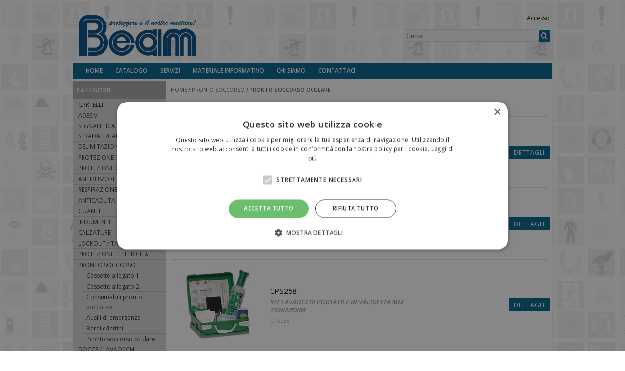

--- FILE ---
content_type: text/html; charset=utf-8
request_url: https://beamsrl.it/beam-ps-oculare
body_size: 25999
content:

<!DOCTYPE html>
<html lang="it">
<head>
    <title>Beam srl.. Pronto soccorso oculare</title>
    <meta http-equiv="Content-type" content="text/html;charset=UTF-8" />
    <meta name="description" content="Beam srl. Pronto soccorso oculare " />
    <link href='https://fonts.googleapis.com/css?family=Exo' rel='stylesheet' type='text/css'>
    <link href='https://fonts.googleapis.com/css?family=Open+Sans:400,600,300' rel='stylesheet' type='text/css'>



    <link rel="stylesheet" href="//maxcdn.bootstrapcdn.com/font-awesome/4.3.0/css/font-awesome.min.css">
    <meta name="keywords" content="" />
    <meta name="generator" content="nopCommerce" />
    
    
    
    <meta name="viewport" content="width=device-width, initial-scale=1">


    
    <link href="/Themes/common-styles.css" rel="stylesheet" type="text/css" />
<link href="/Themes/Beam/Content/custom-styles.css" rel="stylesheet" type="text/css" />
<link href="/Themes/common-responsive.css" rel="stylesheet" type="text/css" />
<link href="/Content/jquery-ui-themes/smoothness/jquery-ui-1.10.3.custom.min.css" rel="stylesheet" type="text/css" />
<link href="/Content/ABC/Chars.css" rel="stylesheet" type="text/css" />
<link href="/Plugins/SevenSpikes.Nop.Plugins.AjaxFilters/Themes/DefaultClean/Content/AjaxFilters.css" rel="stylesheet" type="text/css" />
<link href="/Plugins/SevenSpikes.Nop.Plugins.MegaMenu/Themes/DefaultClean/Content/MegaMenu.css" rel="stylesheet" type="text/css" />
<link href="/Plugins/SevenSpikes.Nop.Plugins.QuickView/Styles/common.css" rel="stylesheet" type="text/css" />
<link href="/Plugins/SevenSpikes.Nop.Plugins.QuickView/Themes/DefaultClean/Content/QuickView.css" rel="stylesheet" type="text/css" />
<link href="/Plugins/SevenSpikes.Nop.Plugins.QuickView/Styles/cloud-zoom.css" rel="stylesheet" type="text/css" />
<link href="/Content/fancybox/jquery.fancybox-1.3.4.css" rel="stylesheet" type="text/css" />
<link href="/Scripts/fineuploader/fineuploader-4.2.2.min.css" rel="stylesheet" type="text/css" />

    <script src="/Scripts/jquery-1.10.2.min.js" type="text/javascript"></script>
<script src="/Scripts/jquery.validate.min.js" type="text/javascript"></script>
<script src="/Scripts/jquery.validate.unobtrusive.min.js" type="text/javascript"></script>
<script src="/Scripts/jquery-ui-1.10.3.custom.min.js" type="text/javascript"></script>
<script src="/Scripts/jquery-migrate-1.2.1.min.js" type="text/javascript"></script>
<script src="/Scripts/public.common.js" type="text/javascript"></script>
<script src="/Scripts/public.ajaxcart.js" type="text/javascript"></script>
<script src="/Scripts/jquery.cookie.min.js" type="text/javascript"></script>
<script src="/Scripts/kendo/2014.1.318/kendo.core.min.js" type="text/javascript"></script>
<script src="/Scripts/kendo/2014.1.318/kendo.userevents.min.js" type="text/javascript"></script>
<script src="/Scripts/kendo/2014.1.318/kendo.draganddrop.min.js" type="text/javascript"></script>
<script src="/Scripts/kendo/2014.1.318/kendo.window.min.js" type="text/javascript"></script>
<script src="/Plugins/SevenSpikes.Nop.Plugins.AjaxFilters/Scripts/jquery.query-2.1.7.js" type="text/javascript"></script>
<script src="/Plugins/SevenSpikes.Nop.Plugins.AjaxFilters/Scripts/jquery.json-2.2.min.js" type="text/javascript"></script>
<script src="/Plugins/SevenSpikes.Nop.Plugins.AjaxFilters/JQueryTemplates/jDropDown.jquery.0.1.min.js" type="text/javascript"></script>
<script src="/Plugins/SevenSpikes.Nop.Plugins.AjaxFilters/Scripts/jquery.tmpl.min.js" type="text/javascript"></script>
<script src="/Plugins/SevenSpikes.Nop.Plugins.AjaxFilters/Scripts/jquery.address-1.5.min.js" type="text/javascript"></script>
<script src="/Plugins/SevenSpikes.Core/Scripts/SevenSpikesExtensions.js" type="text/javascript"></script>
<script src="/Plugins/SevenSpikes.Nop.Plugins.AjaxFilters/Scripts/Filters.min.js" type="text/javascript"></script>
<script src="/Plugins/SevenSpikes.Nop.Plugins.AjaxFilters/Scripts/FiltersQuery.min.js" type="text/javascript"></script>
<script src="/Plugins/SevenSpikes.Nop.Plugins.MegaMenu/Scripts/jquery.lazyload.min.js" type="text/javascript"></script>
<script src="/Plugins/SevenSpikes.Nop.Plugins.MegaMenu/Scripts/MegaMenu.js" type="text/javascript"></script>
<script src="/Plugins/SevenSpikes.Nop.Plugins.QuickView/Scripts/jquery.json-2.2.min.js" type="text/javascript"></script>
<script src="/Plugins/SevenSpikes.Nop.Plugins.QuickView/Scripts/cloud-zoom.1.0.2.min.js" type="text/javascript"></script>
<script src="/Plugins/SevenSpikes.Nop.Plugins.QuickView/Scripts/QuickView.min.js" type="text/javascript"></script>
<script src="/Scripts/jquery.fancybox-1.3.4.pack.js" type="text/javascript"></script>
<script src="/Scripts/fineuploader/jquery.fineuploader-4.2.2.min.js" type="text/javascript"></script>

    
    
    
    
    
<link rel="shortcut icon" href="https://beamsrl.it/favicon.ico" />
    <!--Powered by nopCommerce - http://www.nopCommerce.com-->
    <!--Copyright (c) 2008-2014-->
</head>
<body>
    







<div id="dialog-notifications-success" title="Notifica" style="display:none;">
</div>

<div id="dialog-notifications-error" title="Errore" style="display:none;">
</div>

<div id="bar-notification" class="bar-notification">
    <span class="close" title="Chiudi">&nbsp;</span>
</div>





    <div class="admin-header-links">
            </div>


<div class="master-wrapper-bg">

    <div class="master-wrapper-page">

        

        <div class="master-wrapper-content">

            <script type="text/javascript">
                AjaxCart.init(false, '.header-links .cart-qty', '.header-links .wishlist-qty', '#flyout-cart');
            </script>

                <style>
        .sub-logo-abc {
            width:80%;
			margin-left: -4px;
        }

    </style>


<div class="header">
    
    
    <div class="header-logo">
        <a href="/">
		
          

            <img title="" alt="Beam srl" src="/Themes/beam/Content/images/logo.gif" />
        </a>
    </div>
    <div class="header-links-wrapper">
        


<div class="header-links">
    <ul>
        


                <li class="register">
                    <a href="/register" class="ico-register">Registrati</a>
                </li>
                <li class="login">
                    <a href="/login" class="ico-login">Accesso</a>
                </li>



        
        
    </ul>

    
        <script type="text/javascript">
            $(document).ready(function () {
                if ("false" == "true")
                {
                    if (window.innerWidth >= 992) {
                        //$(document).on('hover', '#new-cart, #flyout-cart', function () {
                        //    debugger;
                        //    $('#flyout-cart').toggleClass('active');
                        //})
                        $(document).on('mouseenter', '#new-cart, #flyout-cart, #new-cart-scroll', function () {
                            console.log('enter');
                            $('#flyout-cart').addClass('active');
                        })
                        $(document).on('mouseleave', '#new-cart, #flyout-cart, #new-cart-scroll', function () {
                            console.log('leave');
                            $('#flyout-cart').removeClass('active');
                        })
                    }
                }
                else
                {
                    $('.header').on('mouseenter', '#topcartlink', function () {
                        $('#flyout-cart').addClass('active');
                    });
                    $('.header').on('mouseleave', '#topcartlink', function () {
                        $('#flyout-cart').removeClass('active');
                    });
                    $('.header').on('mouseenter', '#flyout-cart', function () {
                        $('#flyout-cart').addClass('active');
                    });
                    $('.header').on('mouseleave', '#flyout-cart', function () {
                        $('#flyout-cart').removeClass('active');
                    });
                }
            });
        </script>
</div>

        
    </div>
    <div class="search-box">
        

<form action="/search" method="get" onsubmit="return check_small_search_form()">    <div class="aonly">
    </div>
    <input type="text" class="search-box-text" id="small-searchterms" autocomplete="off" placeholder="Cerca" name="q" />
        <input type="submit" class="button-1 search-box-button" value="Cerca" />
    <script type="text/javascript">
        $(document).ready(function() {
            $("#small-searchterms").focus(function() {
                if (this.value == 'Cerca') {
                    this.value = '';
                }
            });

            $("#small-searchterms").blur(function() {
                if (this.value == '') {
                    this.value = 'Cerca';
                }
            });
        });

        function check_small_search_form() {
            var search_terms = $("[id='small-searchterms']:visible");
            if (search_terms.val() == "" || search_terms.val() == "Cerca") {
                alert('Inserisci la parola chiave di ricerca');
                search_terms.focus();
                return false;
            }

            return true;
        }
    </script>
    <style>
        .skulist {
            font-size: 10px;
            color: #808080;
        }

        .selectedsku {
            color: black;
            font-weight: bold;
        }
    </style>
    
        <script type="text/javascript">

            $(document).ready(function () {

                $('#aonly').change(function () {
                    if ($("#small-searchterms").val() != 'Cerca') {
                        $("#small-searchterms").autocomplete('search', $("#small-searchterms").val());
                    }
                });
            });

            $(function () {
                $('#small-searchterms').autocomplete({
                    delay: 500,
                    cacheLength: 0,
                    minLength: 3,
                    source: function (request, response) {
                    $.ajax({
                        url:  '/catalog/searchtermautocomplete',
                        dataType: "json",
                        data: {
                            term: request.term,
                            aonly: $("#aonly").is(":checked")
                        },
                        success: function (data) {
                            response(data);
                        }
                    });
                },
                    select: function (event, ui) {
                        //alert(ui.item.label);
                        $("#small-searchterms").val(ui.item.label);
                        setLocation(ui.item.producturl);
                        return false;
                        }
                })
                    .data("ui-autocomplete")._renderItem = function(ul, item) {
                        var t = item.label;

                        t = htmlEncode(t);
                        return $("<li class='k-item' unselectable='on' role='option' tabindex='-1'></li>")
                            .data("item.autocomplete", item)
                            .append(
                                '<div class="instant-search-item">' +
                                    '<div class="img-block">' +
                                        '<img src="' + item.productpictureurl + '\" style="margin-left:2px;width:50px;height:auto;border:none;">' +
                                    '</div>' +
                                    '<div class="detail">'+
                                        '<div class="title">' +
                                            '<a href="' + item.producturl + '">' +
                                                t + (item.sottosezione == null ? '' : ' ' + item.sottosezione) +
                                            '</a>' +
                                        '</div>' +
                                '<div class="fulldesc">' + '<a href="' + item.producturl + '">' + (item.descrizione == null ? '' : item.descrizione) + '</a>' + '</div>' +
                                        '<div class="skulist">' + item.skulist + '</div>' +
                                    '</div>' +
                                '</div>'
                            )
                            .appendTo(ul);
                    };
            });



        </script>

    
</form>
    </div>
    <div class="header-selectors-wrapper">
        <div class="tax-display-type-selector">
            
        </div>
        <div class="currency-selector">
            
        </div>
        <div class="language-selector">
            
        </div>
        
    </div>

	
	<script type="text/javascript">

	    $(document).ready(function() {  
            if ($("div .home-page").length > 0) //siamo sulla homepage
            {
                $("body").addClass("background-home");
            }

            $(window).load(function () { menuHeight() });
            $(window).resize(function () { menuHeight() });
            
        });

        function menuHeight() {
            if ($('.master-wrapper-main .leftside-3').length) {
                var menuHeight = $('.master-wrapper-main .leftside-3').outerHeight();
                var pageHeight = $('.master-wrapper-main .center-3').outerHeight();
                if (menuHeight > pageHeight) {
                    $('.master-wrapper-main .center-3').css('min-height', (menuHeight - 20));
                }
                else {
                    $('.master-wrapper-main .leftside-3').css('min-height', pageHeight);
                }
            }
            else {
                if ($(window).width() >= 941) {
                    var menuHeight = $('.master-wrapper-main .side-2').outerHeight();
                    var pageHeight = $('.master-wrapper-main .center-2').outerHeight();
                    if (menuHeight > pageHeight) {
                        $('.master-wrapper-main .center-2').css('min-height', (menuHeight - 20));
                    }
                    else {
                        $('.master-wrapper-main .side-2').css('min-height', pageHeight);
                    }
                }
                else {
                    $('.master-wrapper-main .center-2').css('min-height', '1px');
                    $('.master-wrapper-main .side-2').css('min-height', '1px');
                }
            }
        }

	</script>

</div>


            <div class="header-menu">
                

<ul class="top-menu">
    
    <li>
        <a href="/beam-cartelli">CARTELLI
        </a>
                <div class="top-menu-triangle"></div>
                <ul class="sublist firstLevel">
    <li>
        <a href="/beam-divieto">Divieto
        </a>

    </li>
    <li>
        <a href="/beam-pericolo">Pericolo
        </a>

    </li>
    <li>
        <a href="/beam-obbligo">Obbligo
        </a>

    </li>
    <li>
        <a href="/beam-antincendio">Antincendio
        </a>

    </li>
    <li>
        <a href="/beam-salvataggio">Salvataggio
        </a>

    </li>
    <li>
        <a href="/beam-bordo-macchina">Bordo macchina
        </a>

    </li>
    <li>
        <a href="/beam-sistema-qualita">Sistema qualit&#224;
        </a>

    </li>
    <li>
        <a href="/beam-normeistruzioniindicazioni">Norme/istruzioni/indicazioni
        </a>

    </li>
    <li>
        <a href="/beam-luminescenti">Luminescenti
        </a>

    </li>
    <li>
        <a href="/beam-segnaletica-bombole">Segnaletica bombole
        </a>

    </li>
    <li>
        <a href="/beam-segnaletica-per-tubazioni">Segnaletica per tubazioni
        </a>

    </li>
    <li>
        <a href="/beam-merci-pericolose-adr">Merci pericolose (ADR)
        </a>

    </li>
    <li>
        <a href="/beam-letterenumeri">Lettere/numeri
        </a>

    </li>
    <li>
        <a href="/beam-uffici">Uffici
        </a>

    </li>
    <li>
        <a href="/beam-proprieta-privata">Propriet&#224; privata
        </a>

    </li>
    <li>
        <a href="/beam-raccolta-differenziata">Raccolta differenziata
        </a>

    </li>
    <li>
        <a href="/beam-nastri-profili-segnaletici">Nastri, profili e cavalletti segnaletici
        </a>

    </li>
    <li>
        <a href="/beam-cornicibacheche">Cornici/bacheche
        </a>

    </li>
    <li>
        <a href="/beam-speciali">Speciali
        </a>

    </li>
                </ul>

    </li>
    <li>
        <a href="/beam-adesivi">ADESIVI
        </a>
                <div class="top-menu-triangle"></div>
                <ul class="sublist firstLevel">
    <li>
        <a href="/beam-divieto-2">Divieto
        </a>

    </li>
    <li>
        <a href="/beam-pericolo-2">Pericolo
        </a>

    </li>
    <li>
        <a href="/beam-obbligo-2">Obbligo
        </a>

    </li>
    <li>
        <a href="/beam-antincendio-2">Antincendio
        </a>

    </li>
    <li>
        <a href="/beam-salvataggio-2">Salvataggio
        </a>

    </li>
    <li>
        <a href="/beam-bordo-macchina-2">Bordo macchina
        </a>

    </li>
    <li>
        <a href="/beam-segnaletica-luminescente">Segnaletica luminescente
        </a>

    </li>
    <li>
        <a href="/beam-adr">ADR
        </a>

    </li>
    <li>
        <a href="/beam-segnali-per-automezzi-2">Segnali per automezzi
        </a>

    </li>
    <li>
        <a href="/beam-etichette-per-contenitori-clp">Etichette per contenitori CLP
        </a>

    </li>
    <li>
        <a href="/beam-bombole">Bombole
        </a>

    </li>
    <li>
        <a href="/beam-tubazioni">Tubazioni
        </a>

    </li>
    <li>
        <a href="/beam-impianti-elettrici">Impianti elettrici
        </a>

    </li>
    <li>
        <a href="/beam-lettere-e-numeri">Lettere e numeri
        </a>

    </li>
    <li>
        <a href="/beam-uffici-2">Uffici
        </a>

    </li>
    <li>
        <a href="/beam-proprieta-privata-2">Propriet&#224; privata
        </a>

    </li>
    <li>
        <a href="/beam-raccolta-differenziata-2">Raccolta differenziata
        </a>

    </li>
    <li>
        <a href="/beam-segnaletica-per-ostacoli">Segnaletica per ostacoli
        </a>

    </li>
    <li>
        <a href="/beam-varie">Varie
        </a>

    </li>
                </ul>

    </li>
    <li>
        <a href="/beam-segn-stradalecantieristica">SEGNALETICA STRADALE/CANTIERISTICA
        </a>
                <div class="top-menu-triangle"></div>
                <ul class="sublist firstLevel">
    <li>
        <a href="/beam-cantieristica">Cantieristica
        </a>

    </li>
    <li>
        <a href="/beam-colonnine-catene-e-specchi">Colonnine, catene e specchi
        </a>

    </li>
    <li>
        <a href="/beam-segnali-per-automezzi">Segnali per automezzi
        </a>

    </li>
    <li>
        <a href="/beam-stradale">Stradale
        </a>

    </li>
    <li>
        <a href="/beam-traccialinee">Traccialinee
        </a>

    </li>
                </ul>

    </li>
    <li>
        <a href="/delimitazione-aree-2">DELIMITAZIONE AREE
        </a>
                <div class="top-menu-triangle"></div>
                <ul class="sublist firstLevel">
    <li>
        <a href="/linea-per-interno">Linea per interno
        </a>

    </li>
    <li>
        <a href="/linea-per-esterno">Linea per esterno
        </a>

    </li>
    <li>
        <a href="/linea-skipper-per-magazzini-esterno">Linea Skipper per magazzini / esterno
        </a>

    </li>
                </ul>

    </li>
    <li>
        <a href="/beam-protezione-capo">PROTEZIONE CAPO
        </a>
                <div class="top-menu-triangle"></div>
                <ul class="sublist firstLevel">
    <li>
        <a href="/beam-elmetti-da-cantiere-en397">Elmetti da cantiere EN397
        </a>

    </li>
    <li>
        <a href="/beam-elmetti-antiurto-en812">Elmetti antiurto EN812
        </a>

    </li>
    <li>
        <a href="/beam-accessori-e-ricambi">Accessori e ricambi
        </a>

    </li>
    <li>
        <a href="/semicalotte-e-visiere-per-elmetti">Semicalotte e visiere per elmetti
        </a>

    </li>
                </ul>

    </li>
    <li>
        <a href="/beam-protezione-occhi">PROTEZIONE OCCHI
        </a>
                <div class="top-menu-triangle"></div>
                <ul class="sublist firstLevel">
    <li>
        <a href="/beam-occhiali-honeywell">Occhiali a stanghetta
        </a>

    </li>
    <li>
        <a href="/beam-masch-e-visiere-3m">Occhiali a mascherina
        </a>

    </li>
    <li>
        <a href="/beam-accessoriricambi">Accessori e ricambi
        </a>

    </li>
                </ul>

    </li>
    <li>
        <a href="/beam-antirumore">ANTIRUMORE
        </a>
                <div class="top-menu-triangle"></div>
                <ul class="sublist firstLevel">
    <li>
        <a href="/beam-inserti-3m">Inserti auricolari 3M
        </a>

    </li>
    <li>
        <a href="/beam-cuffie-3m">Cuffie antirumore
        </a>

    </li>
    <li>
        <a href="/beam-cuffie-elettroniche">Cuffie elettroniche
        </a>

    </li>
    <li>
        <a href="/beam-accessoriricambi-2">Accessori e ricambi
        </a>

    </li>
                </ul>

    </li>
    <li>
        <a href="/beam-respirazione">RESPIRAZIONE
        </a>
                <div class="top-menu-triangle"></div>
                <ul class="sublist firstLevel">
    <li>
        <a href="/beam-facciali-filtranti-3m">Facciali filtranti 3M
        </a>

    </li>
    <li>
        <a href="/beam-facciali-filtranti-spasciani">Facciali filtranti Spasciani
        </a>

    </li>
    <li>
        <a href="/beam-maschere-semimasch-3m">Maschere-semimaschere 3M
        </a>

    </li>
    <li>
        <a href="/beam-semimaschere-spasciani">Semimaschere Spasciani
        </a>

    </li>
    <li>
        <a href="/beam-pieni-facciali-spasciani">Pieni facciali Spasciani
        </a>

    </li>
    <li>
        <a href="/beam-aria-compressa">Aria compressa
        </a>

    </li>
    <li>
        <a href="/beam-autorespiratori">Autorespiratori
        </a>

    </li>
    <li>
        <a href="/beam-elettroventilati">Elettroventilati
        </a>

    </li>
    <li>
        <a href="/beam-respiratori-demergenza">Respiratori d&#39;emergenza
        </a>

    </li>
    <li>
        <a href="/rilevatori">Rilevatori
        </a>

    </li>
                </ul>

    </li>
    <li>
        <a href="/beam-anticaduta">ANTICADUTA
        </a>
                <div class="top-menu-triangle"></div>
                <ul class="sublist firstLevel">
    <li>
        <a href="/beam-punti-ancoraggio">Punti ancoraggio
        </a>

    </li>
    <li>
        <a href="/beam-linee-orizzontali-mobili">Linee orizzontali mobili
        </a>

    </li>
    <li>
        <a href="/beam-imbracature">Imbracature
        </a>

    </li>
    <li>
        <a href="/beam-imbracature-speciali">Imbracature speciali
        </a>

    </li>
    <li>
        <a href="/beam-cordini">Cordini
        </a>

    </li>
    <li>
        <a href="/beam-connettori">Connettori
        </a>

    </li>
    <li>
        <a href="/beam-retrattili">Retrattili
        </a>

    </li>
    <li>
        <a href="/beam-evacuazione-spazi-confinati">Evacuazione/spazi confinati
        </a>

    </li>
    <li>
        <a href="/dispositivi-guidati-su-fune">Dispositivi guidati su fune
        </a>

    </li>
                </ul>

    </li>
    <li>
        <a href="/beam-guanti">GUANTI
        </a>
                <div class="top-menu-triangle"></div>
                <ul class="sublist firstLevel">
    <li>
        <a href="/beam-monouso">Monouso
        </a>

    </li>
    <li>
        <a href="/beam-protezione-meccanica">Protezione meccanica
        </a>

    </li>
    <li>
        <a href="/beam-antitaglio">Antitaglio
        </a>

    </li>
    <li>
        <a href="/beam-protezione-chimica">Protezione chimica
        </a>

    </li>
    <li>
        <a href="/beam-pelle">Pelle
        </a>

    </li>
    <li>
        <a href="/beam-maglia">Maglia
        </a>

    </li>
    <li>
        <a href="/beam-anticalore">Anticalore
        </a>

    </li>
    <li>
        <a href="/beam-usi-speciali">Usi speciali
        </a>

    </li>
                </ul>

    </li>
    <li>
        <a href="/beam-indumenti">INDUMENTI
        </a>
                <div class="top-menu-triangle"></div>
                <ul class="sublist firstLevel">
    <li>
        <a href="/beam-abbigliamento-monouso">Abbigliamento monouso
        </a>

    </li>
    <li>
        <a href="/beam-accessori-monouso">Accessori monouso
        </a>

    </li>
    <li>
        <a href="/beam-abbigliamento-da-lavoro">Abbigliamento da lavoro
        </a>

    </li>
    <li>
        <a href="/beam-abbigliamento-tecnico">Abbigliamento tecnico
        </a>

    </li>
    <li>
        <a href="/beam-squadre-di-emergenza">Squadre di emergenza
        </a>

    </li>
    <li>
        <a href="/beam-alluminizzatitermoriflettenti">Alluminizzati/termoriflettenti
        </a>

    </li>
    <li>
        <a href="/beam-saldatura">Saldatura
        </a>

    </li>
    <li>
        <a href="/beam-alta-visibilita">Alta visibilit&#224;
        </a>

    </li>
    <li>
        <a href="/beam-antifreddointemperie">Antifreddo/intemperie
        </a>

    </li>
    <li>
        <a href="/beam-freddo-estremo">Freddo estremo
        </a>

    </li>
    <li>
        <a href="/stress-termico">Stress termico
        </a>

    </li>
                </ul>

    </li>
    <li>
        <a href="/beam-calzature">CALZATURE
        </a>
                <div class="top-menu-triangle"></div>
                <ul class="sublist firstLevel">
    <li>
        <a href="/beam-s1-s1p">S1PS
        </a>

    </li>
    <li>
        <a href="/beam-s3">S3S
        </a>

    </li>
    <li>
        <a href="/beam-linea-bianco">Linea bianco 
        </a>

    </li>
    <li>
        <a href="/beam-s4-s5-stivali">S4-S5 stivali
        </a>

    </li>
    <li>
        <a href="/beam-accessori">Accessori
        </a>

    </li>
                </ul>

    </li>
    <li>
        <a href="/beam-lockout-tagout">LOCKOUT / TAGOUT
        </a>
                <div class="top-menu-triangle"></div>
                <ul class="sublist firstLevel">
    <li>
        <a href="/beam-lucchetti">Lucchetti
        </a>

    </li>
    <li>
        <a href="/beam-blocco-int-elettrici">Blocco interruttori elettrici
        </a>

    </li>
    <li>
        <a href="/beam-bloccavalvole">Bloccavalvole
        </a>

    </li>
    <li>
        <a href="/beam-ganasce">Ganasce
        </a>

    </li>
    <li>
        <a href="/beam-cartellini">Cartellini
        </a>

    </li>
    <li>
        <a href="/beam-kit-loto">Kit loto
        </a>

    </li>
    <li>
        <a href="/controllo-degli-accessi">Controllo degli accessi
        </a>

    </li>
                </ul>

    </li>
    <li>
        <a href="/beam-prot-elettricita">PROTEZIONE ELETTRICITA&#39;
        </a>
                <div class="top-menu-triangle"></div>
                <ul class="sublist firstLevel">
    <li>
        <a href="/beam-disp-isolantimessa-a-terra">Dispositivi Isolanti/messa a terra
        </a>

    </li>
    <li>
        <a href="/beam-guanti-dielettrici">Guanti dielettrici
        </a>

    </li>
    <li>
        <a href="/beam-tappeti-e-pedane">Tappeti e pedane
        </a>

    </li>
                </ul>

    </li>
    <li>
        <a href="/beam-pronto-soccorso">PRONTO SOCCORSO
        </a>
                <div class="top-menu-triangle"></div>
                <ul class="sublist firstLevel">
    <li>
        <a href="/beam-cassette-all1">Cassette allegato 1
        </a>

    </li>
    <li>
        <a href="/beam-cassette-all2">Cassette allegato 2
        </a>

    </li>
    <li>
        <a href="/beam-ausili-di-emergenza">Consumabili pronto soccorso
        </a>

    </li>
    <li>
        <a href="/beam-antiustione">Ausili di emergenza
        </a>

    </li>
    <li>
        <a href="/beam-barellelettini">Barelle/lettini
        </a>

    </li>
    <li>
        <a href="/beam-ps-oculare">Pronto soccorso oculare
        </a>

    </li>
                </ul>

    </li>
    <li>
        <a href="/beam-docce-lavaocchi">DOCCE / LAVAOCCHI
        </a>
                <div class="top-menu-triangle"></div>
                <ul class="sublist firstLevel">
    <li>
        <a href="/beam-lavaocchi">Lavaocchi
        </a>

    </li>
    <li>
        <a href="/beam-docce">Docce
        </a>

    </li>
    <li>
        <a href="/beam-accessori-ricambi">Accessori e ricambi
        </a>

    </li>
    <li>
        <a href="/beam-lavaocchi-portatili">Lavaocchi portatili
        </a>

    </li>
                </ul>

    </li>
    <li>
        <a href="/beam-liquidi-pericolosi">LIQUIDI PERICOLOSI
        </a>
                <div class="top-menu-triangle"></div>
                <ul class="sublist firstLevel">
    <li>
        <a href="/beam-fusticisternette">Fusti e cisternette
        </a>

    </li>
    <li>
        <a href="/beam-vasche-raccolta-acciaio">Vasche raccolta acciaio
        </a>

    </li>
    <li>
        <a href="/beam-movimentazione-fusti">Movimentazione fusti
        </a>

    </li>
    <li>
        <a href="/beam-vasche-raccolta-polietilene">Vasche raccolta polietilene
        </a>

    </li>
    <li>
        <a href="/beam-armadi">Armadi
        </a>

    </li>
    <li>
        <a href="/beam-dighe-e-copritombini">Dighe e copritombini
        </a>

    </li>
                </ul>

    </li>
    <li>
        <a href="/beam-assorbitori">ASSORBITORI
        </a>
                <div class="top-menu-triangle"></div>
                <ul class="sublist firstLevel">
    <li>
        <a href="/beam-linea-universale">Linea universale
        </a>

    </li>
    <li>
        <a href="/beam-linea-oleoassorbente">Linea oleoassorbente
        </a>

    </li>
    <li>
        <a href="/beam-linea-chimica">Linea chimica
        </a>

    </li>
    <li>
        <a href="/beam-kit-di-assorbimento">Kit di assorbimento
        </a>

    </li>
    <li>
        <a href="/beam-linea-batterie">Linea batterie
        </a>

    </li>
                </ul>

    </li>
    <li>
        <a href="/beam-paraspigoli">PARASPIGOLI
        </a>
                <div class="top-menu-triangle"></div>
                <ul class="sublist firstLevel">
    <li>
        <a href="/bumper">Bumper 
        </a>

    </li>
    <li>
        <a href="/protezioni-rigide-e-barriere">Protezioni rigide e barriere
        </a>

    </li>
                </ul>

    </li>
    <li>
        <a href="/beam-antiscivolo">ANTISCIVOLO
        </a>
                <div class="top-menu-triangle"></div>
                <ul class="sublist firstLevel">
    <li>
        <a href="/beam-nastri-e-profili">Nastri e profili
        </a>

    </li>
    <li>
        <a href="/beam-tappeti-antifatica">Tappeti antifatica
        </a>

    </li>
                </ul>

    </li>
    <li>
        <a href="/beam-gestione-rifiuti">GESTIONE RIFIUTI
        </a>
                <div class="top-menu-triangle"></div>
                <ul class="sublist firstLevel">
    <li>
        <a href="/beam-cestini">Cestini e gettacarte
        </a>

    </li>
    <li>
        <a href="/beam-posacenere">Posacenere
        </a>

    </li>
    <li>
        <a href="/beam-contenitori-rifiuti">Contenitori rifiuti
        </a>

    </li>
                </ul>

    </li>
    <li>
        <a href="/beam-lampade-torce">LAMPADE - TORCE
        </a>
                <div class="top-menu-triangle"></div>
                <ul class="sublist firstLevel">
    <li>
        <a href="/lampade">Lampade
        </a>

    </li>
    <li>
        <a href="/beam-torce">Torce
        </a>

    </li>
                </ul>

    </li>
    <li>
        <a href="/beam-taglierini">TAGLIERINI
        </a>
                <div class="top-menu-triangle"></div>
                <ul class="sublist firstLevel">
    <li>
        <a href="/beam-secunorm">Secunorm
        </a>

    </li>
    <li>
        <a href="/beam-secupro">Secupro
        </a>

    </li>
    <li>
        <a href="/beam-secumax">Secumax
        </a>

    </li>
    <li>
        <a href="/beam-accessoriricambi-3">Accessori e ricambi
        </a>

    </li>
                </ul>

    </li>
    <li>
        <a href="/beam-antincendio-3">ANTINCENDIO
        </a>
                <div class="top-menu-triangle"></div>
                <ul class="sublist firstLevel">
    <li>
        <a href="/beam-estintori-portatili">Estintori portatili
        </a>

    </li>
    <li>
        <a href="/beam-estintori-carrellati">Estintori carrellati
        </a>

    </li>
    <li>
        <a href="/beam-accessori-estintori">Accessori estintori
        </a>

    </li>
    <li>
        <a href="/beam-cassette-porta-estdocchiavi">Cassette porta estintori/documenti/chiavi
        </a>

    </li>
    <li>
        <a href="/beam-reti-idranti">Reti idranti
        </a>

    </li>
    <li>
        <a href="/beam-lanceraccordi">Lance/raccordi
        </a>

    </li>
    <li>
        <a href="/beam-manichette-ed-accessori">Manichette ed accessori
        </a>

    </li>
    <li>
        <a href="/beam-idranti-soprasuolo">Idranti soprasuolo
        </a>

    </li>
    <li>
        <a href="/beam-naspi">Naspi
        </a>

    </li>
    <li>
        <a href="/beam-attrezzature-per-squadre-em">Attrezzature per squadre emergenza
        </a>

    </li>
    <li>
        <a href="/beam-armadi-per-dpi">Armadi per DPI
        </a>

    </li>
                </ul>

    </li>
    <li>
        <a href="/beam-varie-2">VARIE
        </a>
                <div class="top-menu-triangle"></div>

    </li>
    
</ul>

<script type="text/javascript">
    $('li', '.top-menu').on('mouseenter', function () {
        $('a', $(this)).first().addClass('hover');
        if (!$(this).parent().hasClass('top-menu')) {
            var width = $(this).innerWidth();
            $('.sublist', $(this)).first().css('left', width + 15);
        }
        $('.sublist', $(this)).first().addClass('active');
        $('.top-menu-triangle', $(this)).addClass('active');
    });

    $('li', '.top-menu').on('mouseleave', function () {
        $('a', $(this)).first().removeClass('hover');
        $('.sublist', $(this)).first().removeClass('active');
        $('.top-menu-triangle', $(this)).removeClass('active');
    });

</script>

    <div id="mob-menu-button">
        <a href="">
            <span class="icon">
                <span class="line"></span>
                <span class="line"></span>
                <span class="line"></span>
            </span>

            <span>Categorie</span>
        </a>
    </div>
    <ul class="mob-top-menu">
        
    <li>
        <a href="/beam-cartelli">CARTELLI
        </a>
                <div class="top-menu-triangle"></div>
                    <span class="expand">&nbsp;</span>
                <ul class="sublist firstLevel">
    <li>
        <a href="/beam-divieto">Divieto
        </a>

    </li>
    <li>
        <a href="/beam-pericolo">Pericolo
        </a>

    </li>
    <li>
        <a href="/beam-obbligo">Obbligo
        </a>

    </li>
    <li>
        <a href="/beam-antincendio">Antincendio
        </a>

    </li>
    <li>
        <a href="/beam-salvataggio">Salvataggio
        </a>

    </li>
    <li>
        <a href="/beam-bordo-macchina">Bordo macchina
        </a>

    </li>
    <li>
        <a href="/beam-sistema-qualita">Sistema qualit&#224;
        </a>

    </li>
    <li>
        <a href="/beam-normeistruzioniindicazioni">Norme/istruzioni/indicazioni
        </a>

    </li>
    <li>
        <a href="/beam-luminescenti">Luminescenti
        </a>

    </li>
    <li>
        <a href="/beam-segnaletica-bombole">Segnaletica bombole
        </a>

    </li>
    <li>
        <a href="/beam-segnaletica-per-tubazioni">Segnaletica per tubazioni
        </a>

    </li>
    <li>
        <a href="/beam-merci-pericolose-adr">Merci pericolose (ADR)
        </a>

    </li>
    <li>
        <a href="/beam-letterenumeri">Lettere/numeri
        </a>

    </li>
    <li>
        <a href="/beam-uffici">Uffici
        </a>

    </li>
    <li>
        <a href="/beam-proprieta-privata">Propriet&#224; privata
        </a>

    </li>
    <li>
        <a href="/beam-raccolta-differenziata">Raccolta differenziata
        </a>

    </li>
    <li>
        <a href="/beam-nastri-profili-segnaletici">Nastri, profili e cavalletti segnaletici
        </a>

    </li>
    <li>
        <a href="/beam-cornicibacheche">Cornici/bacheche
        </a>

    </li>
    <li>
        <a href="/beam-speciali">Speciali
        </a>

    </li>
                </ul>

    </li>
    <li>
        <a href="/beam-adesivi">ADESIVI
        </a>
                <div class="top-menu-triangle"></div>
                    <span class="expand">&nbsp;</span>
                <ul class="sublist firstLevel">
    <li>
        <a href="/beam-divieto-2">Divieto
        </a>

    </li>
    <li>
        <a href="/beam-pericolo-2">Pericolo
        </a>

    </li>
    <li>
        <a href="/beam-obbligo-2">Obbligo
        </a>

    </li>
    <li>
        <a href="/beam-antincendio-2">Antincendio
        </a>

    </li>
    <li>
        <a href="/beam-salvataggio-2">Salvataggio
        </a>

    </li>
    <li>
        <a href="/beam-bordo-macchina-2">Bordo macchina
        </a>

    </li>
    <li>
        <a href="/beam-segnaletica-luminescente">Segnaletica luminescente
        </a>

    </li>
    <li>
        <a href="/beam-adr">ADR
        </a>

    </li>
    <li>
        <a href="/beam-segnali-per-automezzi-2">Segnali per automezzi
        </a>

    </li>
    <li>
        <a href="/beam-etichette-per-contenitori-clp">Etichette per contenitori CLP
        </a>

    </li>
    <li>
        <a href="/beam-bombole">Bombole
        </a>

    </li>
    <li>
        <a href="/beam-tubazioni">Tubazioni
        </a>

    </li>
    <li>
        <a href="/beam-impianti-elettrici">Impianti elettrici
        </a>

    </li>
    <li>
        <a href="/beam-lettere-e-numeri">Lettere e numeri
        </a>

    </li>
    <li>
        <a href="/beam-uffici-2">Uffici
        </a>

    </li>
    <li>
        <a href="/beam-proprieta-privata-2">Propriet&#224; privata
        </a>

    </li>
    <li>
        <a href="/beam-raccolta-differenziata-2">Raccolta differenziata
        </a>

    </li>
    <li>
        <a href="/beam-segnaletica-per-ostacoli">Segnaletica per ostacoli
        </a>

    </li>
    <li>
        <a href="/beam-varie">Varie
        </a>

    </li>
                </ul>

    </li>
    <li>
        <a href="/beam-segn-stradalecantieristica">SEGNALETICA STRADALE/CANTIERISTICA
        </a>
                <div class="top-menu-triangle"></div>
                    <span class="expand">&nbsp;</span>
                <ul class="sublist firstLevel">
    <li>
        <a href="/beam-cantieristica">Cantieristica
        </a>

    </li>
    <li>
        <a href="/beam-colonnine-catene-e-specchi">Colonnine, catene e specchi
        </a>

    </li>
    <li>
        <a href="/beam-segnali-per-automezzi">Segnali per automezzi
        </a>

    </li>
    <li>
        <a href="/beam-stradale">Stradale
        </a>

    </li>
    <li>
        <a href="/beam-traccialinee">Traccialinee
        </a>

    </li>
                </ul>

    </li>
    <li>
        <a href="/delimitazione-aree-2">DELIMITAZIONE AREE
        </a>
                <div class="top-menu-triangle"></div>
                    <span class="expand">&nbsp;</span>
                <ul class="sublist firstLevel">
    <li>
        <a href="/linea-per-interno">Linea per interno
        </a>

    </li>
    <li>
        <a href="/linea-per-esterno">Linea per esterno
        </a>

    </li>
    <li>
        <a href="/linea-skipper-per-magazzini-esterno">Linea Skipper per magazzini / esterno
        </a>

    </li>
                </ul>

    </li>
    <li>
        <a href="/beam-protezione-capo">PROTEZIONE CAPO
        </a>
                <div class="top-menu-triangle"></div>
                    <span class="expand">&nbsp;</span>
                <ul class="sublist firstLevel">
    <li>
        <a href="/beam-elmetti-da-cantiere-en397">Elmetti da cantiere EN397
        </a>

    </li>
    <li>
        <a href="/beam-elmetti-antiurto-en812">Elmetti antiurto EN812
        </a>

    </li>
    <li>
        <a href="/beam-accessori-e-ricambi">Accessori e ricambi
        </a>

    </li>
    <li>
        <a href="/semicalotte-e-visiere-per-elmetti">Semicalotte e visiere per elmetti
        </a>

    </li>
                </ul>

    </li>
    <li>
        <a href="/beam-protezione-occhi">PROTEZIONE OCCHI
        </a>
                <div class="top-menu-triangle"></div>
                    <span class="expand">&nbsp;</span>
                <ul class="sublist firstLevel">
    <li>
        <a href="/beam-occhiali-honeywell">Occhiali a stanghetta
        </a>

    </li>
    <li>
        <a href="/beam-masch-e-visiere-3m">Occhiali a mascherina
        </a>

    </li>
    <li>
        <a href="/beam-accessoriricambi">Accessori e ricambi
        </a>

    </li>
                </ul>

    </li>
    <li>
        <a href="/beam-antirumore">ANTIRUMORE
        </a>
                <div class="top-menu-triangle"></div>
                    <span class="expand">&nbsp;</span>
                <ul class="sublist firstLevel">
    <li>
        <a href="/beam-inserti-3m">Inserti auricolari 3M
        </a>

    </li>
    <li>
        <a href="/beam-cuffie-3m">Cuffie antirumore
        </a>

    </li>
    <li>
        <a href="/beam-cuffie-elettroniche">Cuffie elettroniche
        </a>

    </li>
    <li>
        <a href="/beam-accessoriricambi-2">Accessori e ricambi
        </a>

    </li>
                </ul>

    </li>
    <li>
        <a href="/beam-respirazione">RESPIRAZIONE
        </a>
                <div class="top-menu-triangle"></div>
                    <span class="expand">&nbsp;</span>
                <ul class="sublist firstLevel">
    <li>
        <a href="/beam-facciali-filtranti-3m">Facciali filtranti 3M
        </a>

    </li>
    <li>
        <a href="/beam-facciali-filtranti-spasciani">Facciali filtranti Spasciani
        </a>

    </li>
    <li>
        <a href="/beam-maschere-semimasch-3m">Maschere-semimaschere 3M
        </a>

    </li>
    <li>
        <a href="/beam-semimaschere-spasciani">Semimaschere Spasciani
        </a>

    </li>
    <li>
        <a href="/beam-pieni-facciali-spasciani">Pieni facciali Spasciani
        </a>

    </li>
    <li>
        <a href="/beam-aria-compressa">Aria compressa
        </a>

    </li>
    <li>
        <a href="/beam-autorespiratori">Autorespiratori
        </a>

    </li>
    <li>
        <a href="/beam-elettroventilati">Elettroventilati
        </a>

    </li>
    <li>
        <a href="/beam-respiratori-demergenza">Respiratori d&#39;emergenza
        </a>

    </li>
    <li>
        <a href="/rilevatori">Rilevatori
        </a>

    </li>
                </ul>

    </li>
    <li>
        <a href="/beam-anticaduta">ANTICADUTA
        </a>
                <div class="top-menu-triangle"></div>
                    <span class="expand">&nbsp;</span>
                <ul class="sublist firstLevel">
    <li>
        <a href="/beam-punti-ancoraggio">Punti ancoraggio
        </a>

    </li>
    <li>
        <a href="/beam-linee-orizzontali-mobili">Linee orizzontali mobili
        </a>

    </li>
    <li>
        <a href="/beam-imbracature">Imbracature
        </a>

    </li>
    <li>
        <a href="/beam-imbracature-speciali">Imbracature speciali
        </a>

    </li>
    <li>
        <a href="/beam-cordini">Cordini
        </a>

    </li>
    <li>
        <a href="/beam-connettori">Connettori
        </a>

    </li>
    <li>
        <a href="/beam-retrattili">Retrattili
        </a>

    </li>
    <li>
        <a href="/beam-evacuazione-spazi-confinati">Evacuazione/spazi confinati
        </a>

    </li>
    <li>
        <a href="/dispositivi-guidati-su-fune">Dispositivi guidati su fune
        </a>

    </li>
                </ul>

    </li>
    <li>
        <a href="/beam-guanti">GUANTI
        </a>
                <div class="top-menu-triangle"></div>
                    <span class="expand">&nbsp;</span>
                <ul class="sublist firstLevel">
    <li>
        <a href="/beam-monouso">Monouso
        </a>

    </li>
    <li>
        <a href="/beam-protezione-meccanica">Protezione meccanica
        </a>

    </li>
    <li>
        <a href="/beam-antitaglio">Antitaglio
        </a>

    </li>
    <li>
        <a href="/beam-protezione-chimica">Protezione chimica
        </a>

    </li>
    <li>
        <a href="/beam-pelle">Pelle
        </a>

    </li>
    <li>
        <a href="/beam-maglia">Maglia
        </a>

    </li>
    <li>
        <a href="/beam-anticalore">Anticalore
        </a>

    </li>
    <li>
        <a href="/beam-usi-speciali">Usi speciali
        </a>

    </li>
                </ul>

    </li>
    <li>
        <a href="/beam-indumenti">INDUMENTI
        </a>
                <div class="top-menu-triangle"></div>
                    <span class="expand">&nbsp;</span>
                <ul class="sublist firstLevel">
    <li>
        <a href="/beam-abbigliamento-monouso">Abbigliamento monouso
        </a>

    </li>
    <li>
        <a href="/beam-accessori-monouso">Accessori monouso
        </a>

    </li>
    <li>
        <a href="/beam-abbigliamento-da-lavoro">Abbigliamento da lavoro
        </a>

    </li>
    <li>
        <a href="/beam-abbigliamento-tecnico">Abbigliamento tecnico
        </a>

    </li>
    <li>
        <a href="/beam-squadre-di-emergenza">Squadre di emergenza
        </a>

    </li>
    <li>
        <a href="/beam-alluminizzatitermoriflettenti">Alluminizzati/termoriflettenti
        </a>

    </li>
    <li>
        <a href="/beam-saldatura">Saldatura
        </a>

    </li>
    <li>
        <a href="/beam-alta-visibilita">Alta visibilit&#224;
        </a>

    </li>
    <li>
        <a href="/beam-antifreddointemperie">Antifreddo/intemperie
        </a>

    </li>
    <li>
        <a href="/beam-freddo-estremo">Freddo estremo
        </a>

    </li>
    <li>
        <a href="/stress-termico">Stress termico
        </a>

    </li>
                </ul>

    </li>
    <li>
        <a href="/beam-calzature">CALZATURE
        </a>
                <div class="top-menu-triangle"></div>
                    <span class="expand">&nbsp;</span>
                <ul class="sublist firstLevel">
    <li>
        <a href="/beam-s1-s1p">S1PS
        </a>

    </li>
    <li>
        <a href="/beam-s3">S3S
        </a>

    </li>
    <li>
        <a href="/beam-linea-bianco">Linea bianco 
        </a>

    </li>
    <li>
        <a href="/beam-s4-s5-stivali">S4-S5 stivali
        </a>

    </li>
    <li>
        <a href="/beam-accessori">Accessori
        </a>

    </li>
                </ul>

    </li>
    <li>
        <a href="/beam-lockout-tagout">LOCKOUT / TAGOUT
        </a>
                <div class="top-menu-triangle"></div>
                    <span class="expand">&nbsp;</span>
                <ul class="sublist firstLevel">
    <li>
        <a href="/beam-lucchetti">Lucchetti
        </a>

    </li>
    <li>
        <a href="/beam-blocco-int-elettrici">Blocco interruttori elettrici
        </a>

    </li>
    <li>
        <a href="/beam-bloccavalvole">Bloccavalvole
        </a>

    </li>
    <li>
        <a href="/beam-ganasce">Ganasce
        </a>

    </li>
    <li>
        <a href="/beam-cartellini">Cartellini
        </a>

    </li>
    <li>
        <a href="/beam-kit-loto">Kit loto
        </a>

    </li>
    <li>
        <a href="/controllo-degli-accessi">Controllo degli accessi
        </a>

    </li>
                </ul>

    </li>
    <li>
        <a href="/beam-prot-elettricita">PROTEZIONE ELETTRICITA&#39;
        </a>
                <div class="top-menu-triangle"></div>
                    <span class="expand">&nbsp;</span>
                <ul class="sublist firstLevel">
    <li>
        <a href="/beam-disp-isolantimessa-a-terra">Dispositivi Isolanti/messa a terra
        </a>

    </li>
    <li>
        <a href="/beam-guanti-dielettrici">Guanti dielettrici
        </a>

    </li>
    <li>
        <a href="/beam-tappeti-e-pedane">Tappeti e pedane
        </a>

    </li>
                </ul>

    </li>
    <li>
        <a href="/beam-pronto-soccorso">PRONTO SOCCORSO
        </a>
                <div class="top-menu-triangle"></div>
                    <span class="expand">&nbsp;</span>
                <ul class="sublist firstLevel">
    <li>
        <a href="/beam-cassette-all1">Cassette allegato 1
        </a>

    </li>
    <li>
        <a href="/beam-cassette-all2">Cassette allegato 2
        </a>

    </li>
    <li>
        <a href="/beam-ausili-di-emergenza">Consumabili pronto soccorso
        </a>

    </li>
    <li>
        <a href="/beam-antiustione">Ausili di emergenza
        </a>

    </li>
    <li>
        <a href="/beam-barellelettini">Barelle/lettini
        </a>

    </li>
    <li>
        <a href="/beam-ps-oculare">Pronto soccorso oculare
        </a>

    </li>
                </ul>

    </li>
    <li>
        <a href="/beam-docce-lavaocchi">DOCCE / LAVAOCCHI
        </a>
                <div class="top-menu-triangle"></div>
                    <span class="expand">&nbsp;</span>
                <ul class="sublist firstLevel">
    <li>
        <a href="/beam-lavaocchi">Lavaocchi
        </a>

    </li>
    <li>
        <a href="/beam-docce">Docce
        </a>

    </li>
    <li>
        <a href="/beam-accessori-ricambi">Accessori e ricambi
        </a>

    </li>
    <li>
        <a href="/beam-lavaocchi-portatili">Lavaocchi portatili
        </a>

    </li>
                </ul>

    </li>
    <li>
        <a href="/beam-liquidi-pericolosi">LIQUIDI PERICOLOSI
        </a>
                <div class="top-menu-triangle"></div>
                    <span class="expand">&nbsp;</span>
                <ul class="sublist firstLevel">
    <li>
        <a href="/beam-fusticisternette">Fusti e cisternette
        </a>

    </li>
    <li>
        <a href="/beam-vasche-raccolta-acciaio">Vasche raccolta acciaio
        </a>

    </li>
    <li>
        <a href="/beam-movimentazione-fusti">Movimentazione fusti
        </a>

    </li>
    <li>
        <a href="/beam-vasche-raccolta-polietilene">Vasche raccolta polietilene
        </a>

    </li>
    <li>
        <a href="/beam-armadi">Armadi
        </a>

    </li>
    <li>
        <a href="/beam-dighe-e-copritombini">Dighe e copritombini
        </a>

    </li>
                </ul>

    </li>
    <li>
        <a href="/beam-assorbitori">ASSORBITORI
        </a>
                <div class="top-menu-triangle"></div>
                    <span class="expand">&nbsp;</span>
                <ul class="sublist firstLevel">
    <li>
        <a href="/beam-linea-universale">Linea universale
        </a>

    </li>
    <li>
        <a href="/beam-linea-oleoassorbente">Linea oleoassorbente
        </a>

    </li>
    <li>
        <a href="/beam-linea-chimica">Linea chimica
        </a>

    </li>
    <li>
        <a href="/beam-kit-di-assorbimento">Kit di assorbimento
        </a>

    </li>
    <li>
        <a href="/beam-linea-batterie">Linea batterie
        </a>

    </li>
                </ul>

    </li>
    <li>
        <a href="/beam-paraspigoli">PARASPIGOLI
        </a>
                <div class="top-menu-triangle"></div>
                    <span class="expand">&nbsp;</span>
                <ul class="sublist firstLevel">
    <li>
        <a href="/bumper">Bumper 
        </a>

    </li>
    <li>
        <a href="/protezioni-rigide-e-barriere">Protezioni rigide e barriere
        </a>

    </li>
                </ul>

    </li>
    <li>
        <a href="/beam-antiscivolo">ANTISCIVOLO
        </a>
                <div class="top-menu-triangle"></div>
                    <span class="expand">&nbsp;</span>
                <ul class="sublist firstLevel">
    <li>
        <a href="/beam-nastri-e-profili">Nastri e profili
        </a>

    </li>
    <li>
        <a href="/beam-tappeti-antifatica">Tappeti antifatica
        </a>

    </li>
                </ul>

    </li>
    <li>
        <a href="/beam-gestione-rifiuti">GESTIONE RIFIUTI
        </a>
                <div class="top-menu-triangle"></div>
                    <span class="expand">&nbsp;</span>
                <ul class="sublist firstLevel">
    <li>
        <a href="/beam-cestini">Cestini e gettacarte
        </a>

    </li>
    <li>
        <a href="/beam-posacenere">Posacenere
        </a>

    </li>
    <li>
        <a href="/beam-contenitori-rifiuti">Contenitori rifiuti
        </a>

    </li>
                </ul>

    </li>
    <li>
        <a href="/beam-lampade-torce">LAMPADE - TORCE
        </a>
                <div class="top-menu-triangle"></div>
                    <span class="expand">&nbsp;</span>
                <ul class="sublist firstLevel">
    <li>
        <a href="/lampade">Lampade
        </a>

    </li>
    <li>
        <a href="/beam-torce">Torce
        </a>

    </li>
                </ul>

    </li>
    <li>
        <a href="/beam-taglierini">TAGLIERINI
        </a>
                <div class="top-menu-triangle"></div>
                    <span class="expand">&nbsp;</span>
                <ul class="sublist firstLevel">
    <li>
        <a href="/beam-secunorm">Secunorm
        </a>

    </li>
    <li>
        <a href="/beam-secupro">Secupro
        </a>

    </li>
    <li>
        <a href="/beam-secumax">Secumax
        </a>

    </li>
    <li>
        <a href="/beam-accessoriricambi-3">Accessori e ricambi
        </a>

    </li>
                </ul>

    </li>
    <li>
        <a href="/beam-antincendio-3">ANTINCENDIO
        </a>
                <div class="top-menu-triangle"></div>
                    <span class="expand">&nbsp;</span>
                <ul class="sublist firstLevel">
    <li>
        <a href="/beam-estintori-portatili">Estintori portatili
        </a>

    </li>
    <li>
        <a href="/beam-estintori-carrellati">Estintori carrellati
        </a>

    </li>
    <li>
        <a href="/beam-accessori-estintori">Accessori estintori
        </a>

    </li>
    <li>
        <a href="/beam-cassette-porta-estdocchiavi">Cassette porta estintori/documenti/chiavi
        </a>

    </li>
    <li>
        <a href="/beam-reti-idranti">Reti idranti
        </a>

    </li>
    <li>
        <a href="/beam-lanceraccordi">Lance/raccordi
        </a>

    </li>
    <li>
        <a href="/beam-manichette-ed-accessori">Manichette ed accessori
        </a>

    </li>
    <li>
        <a href="/beam-idranti-soprasuolo">Idranti soprasuolo
        </a>

    </li>
    <li>
        <a href="/beam-naspi">Naspi
        </a>

    </li>
    <li>
        <a href="/beam-attrezzature-per-squadre-em">Attrezzature per squadre emergenza
        </a>

    </li>
    <li>
        <a href="/beam-armadi-per-dpi">Armadi per DPI
        </a>

    </li>
                </ul>

    </li>
    <li>
        <a href="/beam-varie-2">VARIE
        </a>
                <div class="top-menu-triangle"></div>

    </li>
        
    </ul>
    <script type="text/javascript">
        $('a', $('#mob-menu-button')).toggle(function() {
                $('.mob-top-menu').addClass('show');
            },
            function() {
                $('.mob-top-menu').removeClass('show');
            }
        );

        $(function($) {
            $('.mob-top-menu .expand').click(function() {
                var parent = $(this).parent();
                if (parent.hasClass('active')) {
                    $(".sublist:first", parent).hide(300);
                    parent.removeClass('active');
                } else {
                    $(".sublist:first", parent).show(300);
                    parent.addClass('active');
                }
            });
        });
    </script>

                <div style="display:none;">
                    <a href="/Customer/Vfy">_</a>
                </div>
            </div>

            




<input type="hidden" value="false" id="isRtlEnabled" />

<ul class="mega-menu">
            <li>
            <a href="/" title="Home">Home</a>
        </li>


        <li ><a href="#" title="Categorie">Categorie</a>
            <div class="dropdown categories">
                <div class="row">
                    <div class="box">
                        <div class="title">
                            <strong>Shop by category</strong>
                        </div>
                        <ul>
                                <li>
                                    <a href="/beam-cartelli" title="CARTELLI">CARTELLI</a>
                                </li>
                                <li>
                                    <a href="/beam-adesivi" title="ADESIVI">ADESIVI</a>
                                </li>
                                <li>
                                    <a href="/beam-segn-stradalecantieristica" title="SEGNALETICA STRADALE/CANTIERISTICA">SEGNALETICA STRADALE/CANTIERISTICA</a>
                                </li>
                                <li>
                                    <a href="/beam-protezione-capo" title="PROTEZIONE CAPO">PROTEZIONE CAPO</a>
                                </li>
                                <li>
                                    <a href="/delimitazione-aree-2" title="DELIMITAZIONE AREE">DELIMITAZIONE AREE</a>
                                </li>
                                <li>
                                    <a href="/beam-protezione-occhi" title="PROTEZIONE OCCHI">PROTEZIONE OCCHI</a>
                                </li>
                                <li>
                                    <a href="/beam-antirumore" title="ANTIRUMORE">ANTIRUMORE</a>
                                </li>
                                <li>
                                    <a href="/beam-respirazione" title="RESPIRAZIONE">RESPIRAZIONE</a>
                                </li>
                                <li>
                                    <a href="/beam-anticaduta" title="ANTICADUTA">ANTICADUTA</a>
                                </li>
                                <li>
                                    <a href="/beam-guanti" title="GUANTI">GUANTI</a>
                                </li>
                                <li>
                                    <a href="/beam-indumenti" title="INDUMENTI">INDUMENTI</a>
                                </li>
                                <li>
                                    <a href="/beam-calzature" title="CALZATURE">CALZATURE</a>
                                </li>
                                <li>
                                    <a href="/beam-lockout-tagout" title="LOCKOUT / TAGOUT">LOCKOUT / TAGOUT</a>
                                </li>
                                <li>
                                    <a href="/beam-prot-elettricita" title="PROTEZIONE ELETTRICITA&#39;">PROTEZIONE ELETTRICITA&#39;</a>
                                </li>
                                <li>
                                    <a href="/beam-pronto-soccorso" title="PRONTO SOCCORSO">PRONTO SOCCORSO</a>
                                </li>
                                <li>
                                    <a href="/beam-docce-lavaocchi" title="DOCCE / LAVAOCCHI">DOCCE / LAVAOCCHI</a>
                                </li>
                                <li>
                                    <a href="/beam-liquidi-pericolosi" title="LIQUIDI PERICOLOSI">LIQUIDI PERICOLOSI</a>
                                </li>
                                <li>
                                    <a href="/beam-assorbitori" title="ASSORBITORI">ASSORBITORI</a>
                                </li>
                                <li>
                                    <a href="/beam-paraspigoli" title="PARASPIGOLI">PARASPIGOLI</a>
                                </li>
                                <li>
                                    <a href="/beam-antiscivolo" title="ANTISCIVOLO">ANTISCIVOLO</a>
                                </li>
                                <li>
                                    <a href="/beam-gestione-rifiuti" title="GESTIONE RIFIUTI">GESTIONE RIFIUTI</a>
                                </li>
                                <li>
                                    <a href="/beam-lampade-torce" title="LAMPADE - TORCE">LAMPADE - TORCE</a>
                                </li>
                                <li>
                                    <a href="/beam-taglierini" title="TAGLIERINI">TAGLIERINI</a>
                                </li>
                                <li>
                                    <a href="/beam-antincendio-3" title="ANTINCENDIO">ANTINCENDIO</a>
                                </li>
                                <li>
                                    <a href="/beam-varie-2" title="VARIE">VARIE</a>
                                </li>
                        </ul>
                    </div><!--box-->
                </div><!--row-->
            </div><!--dropdown-->
        </li>



<li>
    <a href="/catalogo-beam" title="Catalogo">Catalogo</a>
</li>


<li>
    <a href="/servizi_al_cliente" title="Servizi">Servizi</a>
</li>


<li>
    <a href="/materiale_informativo" title="Materiale informativo">Materiale informativo</a>
</li>


<li>
    <a href="/aboutus" title="Chi siamo">Chi siamo</a>
</li>        <li>
            <a href="/contactus" title="Contattaci">Contattaci</a>
        </li>

</ul>
<div class="menu-title"><span>Menu</span></div>
<ul class="mega-menu-responsive">
            <li>
            <a href="/" title="Home">Home</a>
        </li>


    <li>
            <span class="with-subcategories">Categorie</span>
            <div class="plus-button"></div>
            <ul class="sublist">
                <li class="back-button">
                    <span>back</span>
                </li>
                    <li>
                            <a href="/beam-cartelli" title="CARTELLI" class="with-subcategories">CARTELLI</a>
                            <div class="plus-button"></div>
                            <ul class="sublist">
                                <li class="back-button">
                                    <span>back</span>
                                </li>
                                        <li>
                                            <a href="/beam-divieto" title="Divieto">Divieto</a>
                                        </li>
                                        <li>
                                            <a href="/beam-pericolo" title="Pericolo">Pericolo</a>
                                        </li>
                                        <li>
                                            <a href="/beam-obbligo" title="Obbligo">Obbligo</a>
                                        </li>
                                        <li>
                                            <a href="/beam-antincendio" title="Antincendio">Antincendio</a>
                                        </li>
                                        <li>
                                            <a href="/beam-salvataggio" title="Salvataggio">Salvataggio</a>
                                        </li>
                                        <li>
                                            <a href="/beam-bordo-macchina" title="Bordo macchina">Bordo macchina</a>
                                        </li>
                                        <li>
                                            <a href="/beam-sistema-qualita" title="Sistema qualit&#224;">Sistema qualit&#224;</a>
                                        </li>
                                        <li>
                                            <a href="/beam-normeistruzioniindicazioni" title="Norme/istruzioni/indicazioni">Norme/istruzioni/indicazioni</a>
                                        </li>
                                        <li>
                                            <a href="/beam-luminescenti" title="Luminescenti">Luminescenti</a>
                                        </li>
                                        <li>
                                            <a href="/beam-segnaletica-bombole" title="Segnaletica bombole">Segnaletica bombole</a>
                                        </li>
                                        <li>
                                            <a href="/beam-segnaletica-per-tubazioni" title="Segnaletica per tubazioni">Segnaletica per tubazioni</a>
                                        </li>
                                        <li>
                                            <a href="/beam-merci-pericolose-adr" title="Merci pericolose (ADR)">Merci pericolose (ADR)</a>
                                        </li>
                                        <li>
                                            <a href="/beam-letterenumeri" title="Lettere/numeri">Lettere/numeri</a>
                                        </li>
                                        <li>
                                            <a href="/beam-uffici" title="Uffici">Uffici</a>
                                        </li>
                                        <li>
                                            <a href="/beam-proprieta-privata" title="Propriet&#224; privata">Propriet&#224; privata</a>
                                        </li>
                                        <li>
                                            <a href="/beam-raccolta-differenziata" title="Raccolta differenziata">Raccolta differenziata</a>
                                        </li>
                                        <li>
                                            <a href="/beam-nastri-profili-segnaletici" title="Nastri, profili e cavalletti segnaletici">Nastri, profili e cavalletti segnaletici</a>
                                        </li>
                                        <li>
                                            <a href="/beam-cornicibacheche" title="Cornici/bacheche">Cornici/bacheche</a>
                                        </li>
                                        <li>
                                            <a href="/beam-speciali" title="Speciali">Speciali</a>
                                        </li>

                            </ul>
                    </li>
                    <li>
                            <a href="/beam-adesivi" title="ADESIVI" class="with-subcategories">ADESIVI</a>
                            <div class="plus-button"></div>
                            <ul class="sublist">
                                <li class="back-button">
                                    <span>back</span>
                                </li>
                                        <li>
                                            <a href="/beam-divieto-2" title="Divieto">Divieto</a>
                                        </li>
                                        <li>
                                            <a href="/beam-pericolo-2" title="Pericolo">Pericolo</a>
                                        </li>
                                        <li>
                                            <a href="/beam-obbligo-2" title="Obbligo">Obbligo</a>
                                        </li>
                                        <li>
                                            <a href="/beam-antincendio-2" title="Antincendio">Antincendio</a>
                                        </li>
                                        <li>
                                            <a href="/beam-salvataggio-2" title="Salvataggio">Salvataggio</a>
                                        </li>
                                        <li>
                                            <a href="/beam-bordo-macchina-2" title="Bordo macchina">Bordo macchina</a>
                                        </li>
                                        <li>
                                            <a href="/beam-segnaletica-luminescente" title="Segnaletica luminescente">Segnaletica luminescente</a>
                                        </li>
                                        <li>
                                            <a href="/beam-adr" title="ADR">ADR</a>
                                        </li>
                                        <li>
                                            <a href="/beam-segnali-per-automezzi-2" title="Segnali per automezzi">Segnali per automezzi</a>
                                        </li>
                                        <li>
                                            <a href="/beam-etichette-per-contenitori-clp" title="Etichette per contenitori CLP">Etichette per contenitori CLP</a>
                                        </li>
                                        <li>
                                            <a href="/beam-bombole" title="Bombole">Bombole</a>
                                        </li>
                                        <li>
                                            <a href="/beam-tubazioni" title="Tubazioni">Tubazioni</a>
                                        </li>
                                        <li>
                                            <a href="/beam-impianti-elettrici" title="Impianti elettrici">Impianti elettrici</a>
                                        </li>
                                        <li>
                                            <a href="/beam-lettere-e-numeri" title="Lettere e numeri">Lettere e numeri</a>
                                        </li>
                                        <li>
                                            <a href="/beam-uffici-2" title="Uffici">Uffici</a>
                                        </li>
                                        <li>
                                            <a href="/beam-proprieta-privata-2" title="Propriet&#224; privata">Propriet&#224; privata</a>
                                        </li>
                                        <li>
                                            <a href="/beam-raccolta-differenziata-2" title="Raccolta differenziata">Raccolta differenziata</a>
                                        </li>
                                        <li>
                                            <a href="/beam-segnaletica-per-ostacoli" title="Segnaletica per ostacoli">Segnaletica per ostacoli</a>
                                        </li>
                                        <li>
                                            <a href="/beam-varie" title="Varie">Varie</a>
                                        </li>

                            </ul>
                    </li>
                    <li>
                            <a href="/beam-segn-stradalecantieristica" title="SEGNALETICA STRADALE/CANTIERISTICA" class="with-subcategories">SEGNALETICA STRADALE/CANTIERISTICA</a>
                            <div class="plus-button"></div>
                            <ul class="sublist">
                                <li class="back-button">
                                    <span>back</span>
                                </li>
                                        <li>
                                            <a href="/beam-cantieristica" title="Cantieristica">Cantieristica</a>
                                        </li>
                                        <li>
                                            <a href="/beam-segnali-per-automezzi" title="Segnali per automezzi">Segnali per automezzi</a>
                                        </li>
                                        <li>
                                            <a href="/beam-colonnine-catene-e-specchi" title="Colonnine, catene e specchi">Colonnine, catene e specchi</a>
                                        </li>
                                        <li>
                                            <a href="/beam-stradale" title="Stradale">Stradale</a>
                                        </li>
                                        <li>
                                            <a href="/beam-traccialinee" title="Traccialinee">Traccialinee</a>
                                        </li>
                                        <li>
                                            <a class="view-all" href="/beam-segn-stradalecantieristica" title="Vedi tutti">Vedi tutti</a>
                                        </li>

                            </ul>
                    </li>
                    <li>
                            <a href="/beam-protezione-capo" title="PROTEZIONE CAPO" class="with-subcategories">PROTEZIONE CAPO</a>
                            <div class="plus-button"></div>
                            <ul class="sublist">
                                <li class="back-button">
                                    <span>back</span>
                                </li>
                                        <li>
                                            <a href="/beam-elmetti-da-cantiere-en397" title="Elmetti da cantiere EN397">Elmetti da cantiere EN397</a>
                                        </li>
                                        <li>
                                            <a href="/beam-elmetti-antiurto-en812" title="Elmetti antiurto EN812">Elmetti antiurto EN812</a>
                                        </li>
                                        <li>
                                            <a href="/beam-accessori-e-ricambi" title="Accessori e ricambi">Accessori e ricambi</a>
                                        </li>
                                        <li>
                                            <a href="/semicalotte-e-visiere-per-elmetti" title="Semicalotte e visiere per elmetti">Semicalotte e visiere per elmetti</a>
                                        </li>

                            </ul>
                    </li>
                    <li>
                            <a href="/delimitazione-aree-2" title="DELIMITAZIONE AREE" class="with-subcategories">DELIMITAZIONE AREE</a>
                            <div class="plus-button"></div>
                            <ul class="sublist">
                                <li class="back-button">
                                    <span>back</span>
                                </li>
                                        <li>
                                            <a href="/linea-per-interno" title="Linea per interno">Linea per interno</a>
                                        </li>
                                        <li>
                                            <a href="/linea-per-esterno" title="Linea per esterno">Linea per esterno</a>
                                        </li>
                                        <li>
                                            <a href="/linea-skipper-per-magazzini-esterno" title="Linea Skipper per magazzini / esterno">Linea Skipper per magazzini / esterno</a>
                                        </li>

                            </ul>
                    </li>
                    <li>
                            <a href="/beam-protezione-occhi" title="PROTEZIONE OCCHI" class="with-subcategories">PROTEZIONE OCCHI</a>
                            <div class="plus-button"></div>
                            <ul class="sublist">
                                <li class="back-button">
                                    <span>back</span>
                                </li>
                                        <li>
                                            <a href="/beam-occhiali-honeywell" title="Occhiali a stanghetta">Occhiali a stanghetta</a>
                                        </li>
                                        <li>
                                            <a href="/beam-masch-e-visiere-3m" title="Occhiali a mascherina">Occhiali a mascherina</a>
                                        </li>
                                        <li>
                                            <a href="/beam-accessoriricambi" title="Accessori e ricambi">Accessori e ricambi</a>
                                        </li>

                            </ul>
                    </li>
                    <li>
                            <a href="/beam-antirumore" title="ANTIRUMORE" class="with-subcategories">ANTIRUMORE</a>
                            <div class="plus-button"></div>
                            <ul class="sublist">
                                <li class="back-button">
                                    <span>back</span>
                                </li>
                                        <li>
                                            <a href="/beam-inserti-3m" title="Inserti auricolari 3M">Inserti auricolari 3M</a>
                                        </li>
                                        <li>
                                            <a href="/beam-cuffie-3m" title="Cuffie antirumore">Cuffie antirumore</a>
                                        </li>
                                        <li>
                                            <a href="/beam-cuffie-elettroniche" title="Cuffie elettroniche">Cuffie elettroniche</a>
                                        </li>
                                        <li>
                                            <a href="/beam-accessoriricambi-2" title="Accessori e ricambi">Accessori e ricambi</a>
                                        </li>

                            </ul>
                    </li>
                    <li>
                            <a href="/beam-respirazione" title="RESPIRAZIONE" class="with-subcategories">RESPIRAZIONE</a>
                            <div class="plus-button"></div>
                            <ul class="sublist">
                                <li class="back-button">
                                    <span>back</span>
                                </li>
                                        <li>
                                            <a href="/beam-facciali-filtranti-3m" title="Facciali filtranti 3M">Facciali filtranti 3M</a>
                                        </li>
                                        <li>
                                            <a href="/beam-facciali-filtranti-spasciani" title="Facciali filtranti Spasciani">Facciali filtranti Spasciani</a>
                                        </li>
                                        <li>
                                            <a href="/beam-maschere-semimasch-3m" title="Maschere-semimaschere 3M">Maschere-semimaschere 3M</a>
                                        </li>
                                        <li>
                                            <a href="/beam-semimaschere-spasciani" title="Semimaschere Spasciani">Semimaschere Spasciani</a>
                                        </li>
                                        <li>
                                            <a href="/beam-pieni-facciali-spasciani" title="Pieni facciali Spasciani">Pieni facciali Spasciani</a>
                                        </li>
                                        <li>
                                            <a href="/beam-aria-compressa" title="Aria compressa">Aria compressa</a>
                                        </li>
                                        <li>
                                            <a href="/beam-autorespiratori" title="Autorespiratori">Autorespiratori</a>
                                        </li>
                                        <li>
                                            <a href="/beam-elettroventilati" title="Elettroventilati">Elettroventilati</a>
                                        </li>
                                        <li>
                                            <a href="/beam-respiratori-demergenza" title="Respiratori d&#39;emergenza">Respiratori d&#39;emergenza</a>
                                        </li>
                                        <li>
                                            <a href="/rilevatori" title="Rilevatori">Rilevatori</a>
                                        </li>

                            </ul>
                    </li>
                    <li>
                            <a href="/beam-anticaduta" title="ANTICADUTA" class="with-subcategories">ANTICADUTA</a>
                            <div class="plus-button"></div>
                            <ul class="sublist">
                                <li class="back-button">
                                    <span>back</span>
                                </li>
                                        <li>
                                            <a href="/beam-punti-ancoraggio" title="Punti ancoraggio">Punti ancoraggio</a>
                                        </li>
                                        <li>
                                            <a href="/beam-linee-orizzontali-mobili" title="Linee orizzontali mobili">Linee orizzontali mobili</a>
                                        </li>
                                        <li>
                                            <a href="/beam-imbracature" title="Imbracature">Imbracature</a>
                                        </li>
                                        <li>
                                            <a href="/beam-imbracature-speciali" title="Imbracature speciali">Imbracature speciali</a>
                                        </li>
                                        <li>
                                            <a href="/beam-cordini" title="Cordini">Cordini</a>
                                        </li>
                                        <li>
                                            <a href="/beam-connettori" title="Connettori">Connettori</a>
                                        </li>
                                        <li>
                                            <a href="/beam-retrattili" title="Retrattili">Retrattili</a>
                                        </li>
                                        <li>
                                            <a href="/beam-evacuazione-spazi-confinati" title="Evacuazione/spazi confinati">Evacuazione/spazi confinati</a>
                                        </li>
                                        <li>
                                            <a href="/dispositivi-guidati-su-fune" title="Dispositivi guidati su fune">Dispositivi guidati su fune</a>
                                        </li>

                            </ul>
                    </li>
                    <li>
                            <a href="/beam-guanti" title="GUANTI" class="with-subcategories">GUANTI</a>
                            <div class="plus-button"></div>
                            <ul class="sublist">
                                <li class="back-button">
                                    <span>back</span>
                                </li>
                                        <li>
                                            <a href="/beam-monouso" title="Monouso">Monouso</a>
                                        </li>
                                        <li>
                                            <a href="/beam-protezione-meccanica" title="Protezione meccanica">Protezione meccanica</a>
                                        </li>
                                        <li>
                                            <a href="/beam-protezione-chimica" title="Protezione chimica">Protezione chimica</a>
                                        </li>
                                        <li>
                                            <a href="/beam-antitaglio" title="Antitaglio">Antitaglio</a>
                                        </li>
                                        <li>
                                            <a href="/beam-pelle" title="Pelle">Pelle</a>
                                        </li>
                                        <li>
                                            <a href="/beam-maglia" title="Maglia">Maglia</a>
                                        </li>
                                        <li>
                                            <a href="/beam-anticalore" title="Anticalore">Anticalore</a>
                                        </li>
                                        <li>
                                            <a href="/beam-usi-speciali" title="Usi speciali">Usi speciali</a>
                                        </li>

                            </ul>
                    </li>
                    <li>
                            <a href="/beam-indumenti" title="INDUMENTI" class="with-subcategories">INDUMENTI</a>
                            <div class="plus-button"></div>
                            <ul class="sublist">
                                <li class="back-button">
                                    <span>back</span>
                                </li>
                                        <li>
                                            <a href="/beam-abbigliamento-monouso" title="Abbigliamento monouso">Abbigliamento monouso</a>
                                        </li>
                                        <li>
                                            <a href="/beam-accessori-monouso" title="Accessori monouso">Accessori monouso</a>
                                        </li>
                                        <li>
                                            <a href="/beam-abbigliamento-da-lavoro" title="Abbigliamento da lavoro">Abbigliamento da lavoro</a>
                                        </li>
                                        <li>
                                            <a href="/beam-abbigliamento-tecnico" title="Abbigliamento tecnico">Abbigliamento tecnico</a>
                                        </li>
                                        <li>
                                            <a href="/beam-squadre-di-emergenza" title="Squadre di emergenza">Squadre di emergenza</a>
                                        </li>
                                        <li>
                                            <a href="/beam-alluminizzatitermoriflettenti" title="Alluminizzati/termoriflettenti">Alluminizzati/termoriflettenti</a>
                                        </li>
                                        <li>
                                            <a href="/beam-saldatura" title="Saldatura">Saldatura</a>
                                        </li>
                                        <li>
                                            <a href="/beam-alta-visibilita" title="Alta visibilit&#224;">Alta visibilit&#224;</a>
                                        </li>
                                        <li>
                                            <a href="/beam-antifreddointemperie" title="Antifreddo/intemperie">Antifreddo/intemperie</a>
                                        </li>
                                        <li>
                                            <a href="/beam-freddo-estremo" title="Freddo estremo">Freddo estremo</a>
                                        </li>
                                        <li>
                                            <a href="/stress-termico" title="Stress termico">Stress termico</a>
                                        </li>

                            </ul>
                    </li>
                    <li>
                            <a href="/beam-calzature" title="CALZATURE" class="with-subcategories">CALZATURE</a>
                            <div class="plus-button"></div>
                            <ul class="sublist">
                                <li class="back-button">
                                    <span>back</span>
                                </li>
                                        <li>
                                            <a href="/beam-s1-s1p" title="S1PS">S1PS</a>
                                        </li>
                                        <li>
                                            <a href="/beam-s3" title="S3S">S3S</a>
                                        </li>
                                        <li>
                                            <a href="/beam-linea-bianco" title="Linea bianco ">Linea bianco </a>
                                        </li>
                                        <li>
                                            <a href="/beam-s4-s5-stivali" title="S4-S5 stivali">S4-S5 stivali</a>
                                        </li>
                                        <li>
                                            <a href="/beam-accessori" title="Accessori">Accessori</a>
                                        </li>
                                        <li>
                                            <a class="view-all" href="/beam-calzature" title="Vedi tutti">Vedi tutti</a>
                                        </li>

                            </ul>
                    </li>
                    <li>
                            <a href="/beam-lockout-tagout" title="LOCKOUT / TAGOUT" class="with-subcategories">LOCKOUT / TAGOUT</a>
                            <div class="plus-button"></div>
                            <ul class="sublist">
                                <li class="back-button">
                                    <span>back</span>
                                </li>
                                        <li>
                                            <a href="/beam-lucchetti" title="Lucchetti">Lucchetti</a>
                                        </li>
                                        <li>
                                            <a href="/beam-blocco-int-elettrici" title="Blocco interruttori elettrici">Blocco interruttori elettrici</a>
                                        </li>
                                        <li>
                                            <a href="/beam-bloccavalvole" title="Bloccavalvole">Bloccavalvole</a>
                                        </li>
                                        <li>
                                            <a href="/beam-ganasce" title="Ganasce">Ganasce</a>
                                        </li>
                                        <li>
                                            <a href="/beam-cartellini" title="Cartellini">Cartellini</a>
                                        </li>
                                        <li>
                                            <a href="/beam-kit-loto" title="Kit loto">Kit loto</a>
                                        </li>
                                        <li>
                                            <a href="/controllo-degli-accessi" title="Controllo degli accessi">Controllo degli accessi</a>
                                        </li>

                            </ul>
                    </li>
                    <li>
                            <a href="/beam-prot-elettricita" title="PROTEZIONE ELETTRICITA&#39;" class="with-subcategories">PROTEZIONE ELETTRICITA&#39;</a>
                            <div class="plus-button"></div>
                            <ul class="sublist">
                                <li class="back-button">
                                    <span>back</span>
                                </li>
                                        <li>
                                            <a href="/beam-disp-isolantimessa-a-terra" title="Dispositivi Isolanti/messa a terra">Dispositivi Isolanti/messa a terra</a>
                                        </li>
                                        <li>
                                            <a href="/beam-guanti-dielettrici" title="Guanti dielettrici">Guanti dielettrici</a>
                                        </li>
                                        <li>
                                            <a href="/beam-tappeti-e-pedane" title="Tappeti e pedane">Tappeti e pedane</a>
                                        </li>

                            </ul>
                    </li>
                    <li>
                            <a href="/beam-pronto-soccorso" title="PRONTO SOCCORSO" class="with-subcategories">PRONTO SOCCORSO</a>
                            <div class="plus-button"></div>
                            <ul class="sublist">
                                <li class="back-button">
                                    <span>back</span>
                                </li>
                                        <li>
                                            <a href="/beam-cassette-all1" title="Cassette allegato 1">Cassette allegato 1</a>
                                        </li>
                                        <li>
                                            <a href="/beam-cassette-all2" title="Cassette allegato 2">Cassette allegato 2</a>
                                        </li>
                                        <li>
                                            <a href="/beam-ausili-di-emergenza" title="Consumabili pronto soccorso">Consumabili pronto soccorso</a>
                                        </li>
                                        <li>
                                            <a href="/beam-antiustione" title="Ausili di emergenza">Ausili di emergenza</a>
                                        </li>
                                        <li>
                                            <a href="/beam-barellelettini" title="Barelle/lettini">Barelle/lettini</a>
                                        </li>
                                        <li>
                                            <a href="/beam-ps-oculare" title="Pronto soccorso oculare">Pronto soccorso oculare</a>
                                        </li>

                            </ul>
                    </li>
                    <li>
                            <a href="/beam-docce-lavaocchi" title="DOCCE / LAVAOCCHI" class="with-subcategories">DOCCE / LAVAOCCHI</a>
                            <div class="plus-button"></div>
                            <ul class="sublist">
                                <li class="back-button">
                                    <span>back</span>
                                </li>
                                        <li>
                                            <a href="/beam-lavaocchi" title="Lavaocchi">Lavaocchi</a>
                                        </li>
                                        <li>
                                            <a href="/beam-docce" title="Docce">Docce</a>
                                        </li>
                                        <li>
                                            <a href="/beam-accessori-ricambi" title="Accessori e ricambi">Accessori e ricambi</a>
                                        </li>
                                        <li>
                                            <a href="/beam-lavaocchi-portatili" title="Lavaocchi portatili">Lavaocchi portatili</a>
                                        </li>

                            </ul>
                    </li>
                    <li>
                            <a href="/beam-liquidi-pericolosi" title="LIQUIDI PERICOLOSI" class="with-subcategories">LIQUIDI PERICOLOSI</a>
                            <div class="plus-button"></div>
                            <ul class="sublist">
                                <li class="back-button">
                                    <span>back</span>
                                </li>
                                        <li>
                                            <a href="/beam-fusticisternette" title="Fusti e cisternette">Fusti e cisternette</a>
                                        </li>
                                        <li>
                                            <a href="/beam-vasche-raccolta-acciaio" title="Vasche raccolta acciaio">Vasche raccolta acciaio</a>
                                        </li>
                                        <li>
                                            <a href="/beam-movimentazione-fusti" title="Movimentazione fusti">Movimentazione fusti</a>
                                        </li>
                                        <li>
                                            <a href="/beam-vasche-raccolta-polietilene" title="Vasche raccolta polietilene">Vasche raccolta polietilene</a>
                                        </li>
                                        <li>
                                            <a href="/beam-armadi" title="Armadi">Armadi</a>
                                        </li>
                                        <li>
                                            <a href="/beam-dighe-e-copritombini" title="Dighe e copritombini">Dighe e copritombini</a>
                                        </li>

                            </ul>
                    </li>
                    <li>
                            <a href="/beam-assorbitori" title="ASSORBITORI" class="with-subcategories">ASSORBITORI</a>
                            <div class="plus-button"></div>
                            <ul class="sublist">
                                <li class="back-button">
                                    <span>back</span>
                                </li>
                                        <li>
                                            <a href="/beam-linea-universale" title="Linea universale">Linea universale</a>
                                        </li>
                                        <li>
                                            <a href="/beam-linea-oleoassorbente" title="Linea oleoassorbente">Linea oleoassorbente</a>
                                        </li>
                                        <li>
                                            <a href="/beam-linea-chimica" title="Linea chimica">Linea chimica</a>
                                        </li>
                                        <li>
                                            <a href="/beam-kit-di-assorbimento" title="Kit di assorbimento">Kit di assorbimento</a>
                                        </li>
                                        <li>
                                            <a href="/beam-linea-batterie" title="Linea batterie">Linea batterie</a>
                                        </li>
                                        <li>
                                            <a class="view-all" href="/beam-assorbitori" title="Vedi tutti">Vedi tutti</a>
                                        </li>

                            </ul>
                    </li>
                    <li>
                            <a href="/beam-paraspigoli" title="PARASPIGOLI" class="with-subcategories">PARASPIGOLI</a>
                            <div class="plus-button"></div>
                            <ul class="sublist">
                                <li class="back-button">
                                    <span>back</span>
                                </li>
                                        <li>
                                            <a href="/bumper" title="Bumper ">Bumper </a>
                                        </li>
                                        <li>
                                            <a href="/protezioni-rigide-e-barriere" title="Protezioni rigide e barriere">Protezioni rigide e barriere</a>
                                        </li>

                            </ul>
                    </li>
                    <li>
                            <a href="/beam-antiscivolo" title="ANTISCIVOLO" class="with-subcategories">ANTISCIVOLO</a>
                            <div class="plus-button"></div>
                            <ul class="sublist">
                                <li class="back-button">
                                    <span>back</span>
                                </li>
                                        <li>
                                            <a href="/beam-nastri-e-profili" title="Nastri e profili">Nastri e profili</a>
                                        </li>
                                        <li>
                                            <a href="/beam-tappeti-antifatica" title="Tappeti antifatica">Tappeti antifatica</a>
                                        </li>

                            </ul>
                    </li>
                    <li>
                            <a href="/beam-gestione-rifiuti" title="GESTIONE RIFIUTI" class="with-subcategories">GESTIONE RIFIUTI</a>
                            <div class="plus-button"></div>
                            <ul class="sublist">
                                <li class="back-button">
                                    <span>back</span>
                                </li>
                                        <li>
                                            <a href="/beam-posacenere" title="Posacenere">Posacenere</a>
                                        </li>
                                        <li>
                                            <a href="/beam-cestini" title="Cestini e gettacarte">Cestini e gettacarte</a>
                                        </li>
                                        <li>
                                            <a href="/beam-contenitori-rifiuti" title="Contenitori rifiuti">Contenitori rifiuti</a>
                                        </li>

                            </ul>
                    </li>
                    <li>
                            <a href="/beam-lampade-torce" title="LAMPADE - TORCE" class="with-subcategories">LAMPADE - TORCE</a>
                            <div class="plus-button"></div>
                            <ul class="sublist">
                                <li class="back-button">
                                    <span>back</span>
                                </li>
                                        <li>
                                            <a href="/beam-torce" title="Torce">Torce</a>
                                        </li>
                                        <li>
                                            <a href="/lampade" title="Lampade">Lampade</a>
                                        </li>

                            </ul>
                    </li>
                    <li>
                            <a href="/beam-taglierini" title="TAGLIERINI" class="with-subcategories">TAGLIERINI</a>
                            <div class="plus-button"></div>
                            <ul class="sublist">
                                <li class="back-button">
                                    <span>back</span>
                                </li>
                                        <li>
                                            <a href="/beam-secunorm" title="Secunorm">Secunorm</a>
                                        </li>
                                        <li>
                                            <a href="/beam-secupro" title="Secupro">Secupro</a>
                                        </li>
                                        <li>
                                            <a href="/beam-secumax" title="Secumax">Secumax</a>
                                        </li>
                                        <li>
                                            <a href="/beam-accessoriricambi-3" title="Accessori e ricambi">Accessori e ricambi</a>
                                        </li>

                            </ul>
                    </li>
                    <li>
                            <a href="/beam-antincendio-3" title="ANTINCENDIO" class="with-subcategories">ANTINCENDIO</a>
                            <div class="plus-button"></div>
                            <ul class="sublist">
                                <li class="back-button">
                                    <span>back</span>
                                </li>
                                        <li>
                                            <a href="/beam-estintori-portatili" title="Estintori portatili">Estintori portatili</a>
                                        </li>
                                        <li>
                                            <a href="/beam-estintori-carrellati" title="Estintori carrellati">Estintori carrellati</a>
                                        </li>
                                        <li>
                                            <a href="/beam-accessori-estintori" title="Accessori estintori">Accessori estintori</a>
                                        </li>
                                        <li>
                                            <a href="/beam-cassette-porta-estdocchiavi" title="Cassette porta estintori/documenti/chiavi">Cassette porta estintori/documenti/chiavi</a>
                                        </li>
                                        <li>
                                            <a href="/beam-reti-idranti" title="Reti idranti">Reti idranti</a>
                                        </li>
                                        <li>
                                            <a href="/beam-lanceraccordi" title="Lance/raccordi">Lance/raccordi</a>
                                        </li>
                                        <li>
                                            <a href="/beam-manichette-ed-accessori" title="Manichette ed accessori">Manichette ed accessori</a>
                                        </li>
                                        <li>
                                            <a href="/beam-idranti-soprasuolo" title="Idranti soprasuolo">Idranti soprasuolo</a>
                                        </li>
                                        <li>
                                            <a href="/beam-naspi" title="Naspi">Naspi</a>
                                        </li>
                                        <li>
                                            <a href="/beam-attrezzature-per-squadre-em" title="Attrezzature per squadre emergenza">Attrezzature per squadre emergenza</a>
                                        </li>
                                        <li>
                                            <a href="/beam-armadi-per-dpi" title="Armadi per DPI">Armadi per DPI</a>
                                        </li>

                            </ul>
                    </li>
                    <li>
                            <a href="/beam-varie-2" title="VARIE">VARIE</a>
                    </li>
            </ul>
    </li>



<li>
    <a href="/catalogo-beam" title="Catalogo">Catalogo</a>
</li>


<li>
    <a href="/servizi_al_cliente" title="Servizi">Servizi</a>
</li>


<li>
    <a href="/materiale_informativo" title="Materiale informativo">Materiale informativo</a>
</li>


<li>
    <a href="/aboutus" title="Chi siamo">Chi siamo</a>
</li>        <li>
            <a href="/contactus" title="Contattaci">Contattaci</a>
        </li>

</ul>

<script type="text/javascript">
 
    //nasconde blocco categorie che deve essere abilitato ma visibile solo nel mobile
    $(document).ready(function () {
        $('.categories').parent().hide();
    });

    var megaMenuClick = "click.megaMenuEvent";
    var megaMenuDocumentClick = "click.megaMenuDocumentEvent";

    $(function () {
        $("img.lazy").lazyload({
            event: "menuShown",
            effect: "fadeIn"
        });
    });

    // We need to trigger an event, in order for the lazy loading to work. The default event is scroll, which is not useful in this case
    $(".mega-menu").on("mouseover", function () {
        $("img.lazy").trigger("menuShown");
    });


    $(".mega-menu .sublist li").on('mouseenter', function () {
        $('a', $(this)).first().addClass('hover');
        $('.sublist', $(this)).first().addClass('active');
    }).on('mouseleave', function () {
        $('a', $(this)).first().removeClass('hover');
        $('.sublist', $(this)).first().removeClass('active');
    });

        
    $(".mega-menu > li").hover(
        function () { // HANDLER IN
            $(this).children(".dropdown, .sublist").css("display", "block");
        },
        function () { // HANDLER OUT
            $(this).children(".dropdown, .sublist").css("display", "none");
        }
    );
    
	
	
</script>



    <div class="quickViewData" data-productselector=".table-row-content"
         data-productselectorchild=".codice"
         data-retrievequickviewurl="/QuickViewCatalog/QucikViewData"
         data-quickviewbuttontext="Informazioni rapide"
         data-isquickviewpopupdraggable="True"
         data-enablequickviewpopupoverlay="True"
         data-accordionpanelsheightstyle="content">
    </div>


            
            <div class="ajax-loading-block-window" style="display: none">
                <div class="loading-image"></div>
            </div>

            <div class="master-wrapper-main">
                



<div class="side-2">



<script type="text/javascript">
    var nop_store_directory_root = "/";
</script>

<div class="nopAjaxFilters7Spikes" data-categoryId="65" data-manufacturerId="0" data-vendorId="0"
    data-getFilteredProductsUrl="/Catalog7Spikes/GetFilteredProducts"
    data-productsListPanelSelector=".product-list"
    data-productsGridPanelSelector=".product-grid"
    data-pagerPanelSelector=".pager"
    data-sortOptionsDropDownSelector="#products-orderby"
    data-viewOptionsDropDownSelector="#products-viewmode"
    data-productsPageSizeDropDownSelector="#products-pagesize"
    data-filtersUIMode="usecheckboxes"
    data-defaultViewMode="list"
    data-scrollToElement="False"
    data-scrollToElementSelector=".product-selectors" >
</div>
<input id="availableSortOptionsJson" name="availableSortOptionsJson" type="hidden" value="[{&quot;Disabled&quot;:false,&quot;Group&quot;:null,&quot;Selected&quot;:true,&quot;Text&quot;:&quot;Posizione&quot;,&quot;Value&quot;:&quot;0&quot;},{&quot;Disabled&quot;:false,&quot;Group&quot;:null,&quot;Selected&quot;:false,&quot;Text&quot;:&quot;Nome: dalla A alla Z&quot;,&quot;Value&quot;:&quot;5&quot;},{&quot;Disabled&quot;:false,&quot;Group&quot;:null,&quot;Selected&quot;:false,&quot;Text&quot;:&quot;Nome: dalla Z alla A&quot;,&quot;Value&quot;:&quot;6&quot;},{&quot;Disabled&quot;:false,&quot;Group&quot;:null,&quot;Selected&quot;:false,&quot;Text&quot;:&quot;Prezzo: crescente&quot;,&quot;Value&quot;:&quot;10&quot;},{&quot;Disabled&quot;:false,&quot;Group&quot;:null,&quot;Selected&quot;:false,&quot;Text&quot;:&quot;Prezzo: decrescente&quot;,&quot;Value&quot;:&quot;11&quot;},{&quot;Disabled&quot;:false,&quot;Group&quot;:null,&quot;Selected&quot;:false,&quot;Text&quot;:&quot;Creato il&quot;,&quot;Value&quot;:&quot;15&quot;},{&quot;Disabled&quot;:false,&quot;Group&quot;:null,&quot;Selected&quot;:false,&quot;Text&quot;:&quot; Tipo Prodotto U S A G&quot;,&quot;Value&quot;:&quot;99&quot;}]" />
<input id="availableViewModesJson" name="availableViewModesJson" type="hidden" value="[{&quot;Disabled&quot;:false,&quot;Group&quot;:null,&quot;Selected&quot;:false,&quot;Text&quot;:&quot;Griglia&quot;,&quot;Value&quot;:&quot;grid&quot;},{&quot;Disabled&quot;:false,&quot;Group&quot;:null,&quot;Selected&quot;:true,&quot;Text&quot;:&quot;Lista&quot;,&quot;Value&quot;:&quot;list&quot;}]" />
<input id="availablePageSizesJson" name="availablePageSizesJson" type="hidden" value="" />





<script type="text/javascript">
    $(document).ready(function () {
        var granFigliodiEspansa = $('.list .espansa').children();
        if ($("div .home-page").length > 0) //siamo sulla homepage, cerca macrocategoria e la nasconde
        {
            granFigliodiEspansa.show();
        }
    });
</script>






    <div class="block block-category-navigation">
        <div class="title">
            <strong>Categorie</strong>
        </div>

        <div class="listbox">
            <ul class="list ">
    <li class="inactive " data-id="5" data-sename="beam-cartelli">
        <a href="/beam-cartelli">
            CARTELLI
        </a>

    </li>
    <li class="inactive " data-id="31" data-sename="beam-adesivi">
        <a href="/beam-adesivi">
            ADESIVI
        </a>

    </li>
    <li class="inactive " data-id="25" data-sename="beam-segn-stradalecantieristica">
        <a href="/beam-segn-stradalecantieristica">
            SEGNALETICA STRADALE/CANTIERISTICA
        </a>

    </li>
    <li class="inactive " data-id="190" data-sename="delimitazione-aree-2">
        <a href="/delimitazione-aree-2">
            DELIMITAZIONE AREE
        </a>

    </li>
    <li class="inactive " data-id="119" data-sename="beam-protezione-capo">
        <a href="/beam-protezione-capo">
            PROTEZIONE CAPO
        </a>

    </li>
    <li class="inactive " data-id="83" data-sename="beam-protezione-occhi">
        <a href="/beam-protezione-occhi">
            PROTEZIONE OCCHI
        </a>

    </li>
    <li class="inactive " data-id="89" data-sename="beam-antirumore">
        <a href="/beam-antirumore">
            ANTIRUMORE
        </a>

    </li>
    <li class="inactive " data-id="50" data-sename="beam-respirazione">
        <a href="/beam-respirazione">
            RESPIRAZIONE
        </a>

    </li>
    <li class="inactive " data-id="99" data-sename="beam-anticaduta">
        <a href="/beam-anticaduta">
            ANTICADUTA
        </a>

    </li>
    <li class="inactive " data-id="148" data-sename="beam-guanti">
        <a href="/beam-guanti">
            GUANTI
        </a>

    </li>
    <li class="inactive " data-id="108" data-sename="beam-indumenti">
        <a href="/beam-indumenti">
            INDUMENTI
        </a>

    </li>
    <li class="inactive " data-id="173" data-sename="beam-calzature">
        <a href="/beam-calzature">
            CALZATURE
        </a>

    </li>
    <li class="inactive " data-id="157" data-sename="beam-lockout-tagout">
        <a href="/beam-lockout-tagout">
            LOCKOUT / TAGOUT
        </a>

    </li>
    <li class="inactive " data-id="144" data-sename="beam-prot-elettricita">
        <a href="/beam-prot-elettricita">
            PROTEZIONE ELETTRICITA&#39;
        </a>

    </li>
    <li class="inactive opened" data-id="60" data-sename="beam-pronto-soccorso">
        <a href="/beam-pronto-soccorso">
            PRONTO SOCCORSO
        </a>
                    <ul class="sublist">
    <li class="inactive " data-id="61" data-sename="beam-cassette-all1">
        <a href="/beam-cassette-all1">
            Cassette allegato 1
        </a>

    </li>
    <li class="inactive " data-id="62" data-sename="beam-cassette-all2">
        <a href="/beam-cassette-all2">
            Cassette allegato 2
        </a>

    </li>
    <li class="inactive " data-id="64" data-sename="beam-ausili-di-emergenza">
        <a href="/beam-ausili-di-emergenza">
            Consumabili pronto soccorso
        </a>

    </li>
    <li class="inactive " data-id="66" data-sename="beam-antiustione">
        <a href="/beam-antiustione">
            Ausili di emergenza
        </a>

    </li>
    <li class="inactive " data-id="63" data-sename="beam-barellelettini">
        <a href="/beam-barellelettini">
            Barelle/lettini
        </a>

    </li>
    <li class="active " data-id="65" data-sename="beam-ps-oculare">
        <a href="/beam-ps-oculare">
            Pronto soccorso oculare
        </a>

    </li>
                    </ul>

    </li>
    <li class="inactive " data-id="139" data-sename="beam-docce-lavaocchi">
        <a href="/beam-docce-lavaocchi">
            DOCCE / LAVAOCCHI
        </a>

    </li>
    <li class="inactive " data-id="131" data-sename="beam-liquidi-pericolosi">
        <a href="/beam-liquidi-pericolosi">
            LIQUIDI PERICOLOSI
        </a>

    </li>
    <li class="inactive " data-id="123" data-sename="beam-assorbitori">
        <a href="/beam-assorbitori">
            ASSORBITORI
        </a>

    </li>
    <li class="inactive " data-id="129" data-sename="beam-paraspigoli">
        <a href="/beam-paraspigoli">
            PARASPIGOLI
        </a>

    </li>
    <li class="inactive " data-id="96" data-sename="beam-antiscivolo">
        <a href="/beam-antiscivolo">
            ANTISCIVOLO
        </a>

    </li>
    <li class="inactive " data-id="164" data-sename="beam-gestione-rifiuti">
        <a href="/beam-gestione-rifiuti">
            GESTIONE RIFIUTI
        </a>

    </li>
    <li class="inactive " data-id="68" data-sename="beam-lampade-torce">
        <a href="/beam-lampade-torce">
            LAMPADE - TORCE
        </a>

    </li>
    <li class="inactive " data-id="168" data-sename="beam-taglierini">
        <a href="/beam-taglierini">
            TAGLIERINI
        </a>

    </li>
    <li class="inactive " data-id="70" data-sename="beam-antincendio-3">
        <a href="/beam-antincendio-3">
            ANTINCENDIO
        </a>

    </li>
    <li class="inactive " data-id="130" data-sename="beam-varie-2">
        <a href="/beam-varie-2">
            VARIE
        </a>

    </li>
            </ul>
        </div>
    </div>
</div>

<div class="center-2">
    

    




<div class="breadcrumb">
    <ul>
        <li>
            <a href="/">
Home            </a>

            <span class="delimiter">/</span>
        </li>

            <li>
                    <a href="/beam-pronto-soccorso" title="PRONTO SOCCORSO">PRONTO SOCCORSO</a>
                    <span class="delimiter">/</span>
            </li>
            <li>
                    <strong class="current-item">Pronto soccorso oculare</strong>
            </li>
    </ul>
</div><div class="page category-page">
    <div class="page-title">
        <h1>Pronto soccorso oculare</h1>
    </div>
    <div class="page-body">
        
        
        
        

            <div class="product-selectors">
                
                    <div class="product-viewmode">
                        <span>Vedi come</span>
                        <select id="products-viewmode" name="products-viewmode" onchange="setLocation(this.value);"><option value="https://beamsrl.it/beam-ps-oculare?viewmode=grid">Griglia</option>
<option selected="selected" value="https://beamsrl.it/beam-ps-oculare?viewmode=list">Lista</option>
</select>
                    </div>
                                    <div class="product-sorting">
                        <span>Ordina per</span>
                        <select id="products-orderby" name="products-orderby" onchange="setLocation(this.value);"><option selected="selected" value="https://beamsrl.it/beam-ps-oculare?orderby=0">Posizione</option>
<option value="https://beamsrl.it/beam-ps-oculare?orderby=5">Nome: dalla A alla Z</option>
<option value="https://beamsrl.it/beam-ps-oculare?orderby=6">Nome: dalla Z alla A</option>
<option value="https://beamsrl.it/beam-ps-oculare?orderby=10">Prezzo: crescente</option>
<option value="https://beamsrl.it/beam-ps-oculare?orderby=11">Prezzo: decrescente</option>
<option value="https://beamsrl.it/beam-ps-oculare?orderby=15">Creato il</option>
<option value="https://beamsrl.it/beam-ps-oculare?orderby=99"> Tipo Prodotto U S A G</option>
</select>
                    </div>
                            </div>
            <div class="product-filters-wrapper">
                
                            </div>
                        <div class="product-list">
                                <div class="item-box">
                                    


<div class="enableGraphicScript"></div>

<div class="product-item" data-productid="3921">

    


<div class="picture">
    <a href="/beam-cps202" title="Visualizza i dettagli per CPS202">
            <img alt="Immagine di CPS202" src="https://beamsrl.it/content/images/thumbs/0004106_beam-cps202_180.jpeg" title="Visualizza i dettagli per CPS202" />
    </a>
</div>

    <div class="details">
        


        <div class="description">
            


<h2 class="product-title">
    <div class="product-name-title">
        <a href="/beam-cps202">
            CPS202
        </a>
    </div>

    
</h2>

                    <div style="font-weight:bold">
                        STAZIONE DI LAVAGGIO DROP COMPLETA DI N.2 FLACONI DI SOLUZIONE SALINA DA ML 500
                    </div>

            
            
                <span class="fullDescription">
                    
                </span>

                <div class="skuContainer">
                    
CPS202                                    </div>
        </div>

        <div class="add-info">
            
<div class="prices">


    <span class="price actual-price">
    </span>

</div>

            
<div class="buttons">
    <a class="button-1 product-box-detail-button" onclick="setLocation('/beam-cps202')">
        Dettagli
    </a>
</div>

            
        </div>
    </div>
</div>

                                </div>
                                <div class="item-box">
                                    


<div class="enableGraphicScript"></div>

<div class="product-item" data-productid="3922">

    


<div class="picture">
    <a href="/beam-cps211" title="Visualizza i dettagli per CPS211">
            <img alt="Immagine di CPS211" src="https://beamsrl.it/content/images/thumbs/0004107_beam-cps211_180.jpeg" title="Visualizza i dettagli per CPS211" />
    </a>
</div>

    <div class="details">
        


        <div class="description">
            


<h2 class="product-title">
    <div class="product-name-title">
        <a href="/beam-cps211">
            CPS211
        </a>
    </div>

    
</h2>

                    <div style="font-weight:bold">
                        STAZIONE DI LAVAGGIO DROP COMPLETA DI N.2 FLACONI DI SOLUZIONE SALINA A PH NEUTRO DA ML 250
                    </div>

            
            
                <span class="fullDescription">
                    
                </span>

                <div class="skuContainer">
                    
CPS211                                    </div>
        </div>

        <div class="add-info">
            
<div class="prices">


    <span class="price actual-price">
    </span>

</div>

            
<div class="buttons">
    <a class="button-1 product-box-detail-button" onclick="setLocation('/beam-cps211')">
        Dettagli
    </a>
</div>

            
        </div>
    </div>
</div>

                                </div>
                                <div class="item-box">
                                    


<div class="enableGraphicScript"></div>

<div class="product-item" data-productid="3923">

    


<div class="picture">
    <a href="/beam-cps258" title="Visualizza i dettagli per CPS258">
            <img alt="Immagine di CPS258" src="https://beamsrl.it/content/images/thumbs/0004108_cps258_180.jpeg" title="Visualizza i dettagli per CPS258" />
    </a>
</div>

    <div class="details">
        


        <div class="description">
            


<h2 class="product-title">
    <div class="product-name-title">
        <a href="/beam-cps258">
            CPS258
        </a>
    </div>

    
</h2>

                    <div style="font-weight:bold">
                        KIT LAVAOCCHI PORTATILE IN VALIGETTA MM 259X205X88
                    </div>

            
            
                <span class="fullDescription">
                    
                </span>

                <div class="skuContainer">
                    
CPS258                                    </div>
        </div>

        <div class="add-info">
            
<div class="prices">


    <span class="price actual-price">
    </span>

</div>

            
<div class="buttons">
    <a class="button-1 product-box-detail-button" onclick="setLocation('/beam-cps258')">
        Dettagli
    </a>
</div>

            
        </div>
    </div>
</div>

                                </div>
                                <div class="item-box">
                                    


<div class="enableGraphicScript"></div>

<div class="product-item" data-productid="4999">

    


<div class="picture">
    <a href="/beam-fe02" title="Visualizza i dettagli per FE/02">
            <img alt="Immagine di FE/02" src="https://beamsrl.it/content/images/thumbs/0005183_fe02_180.jpeg" title="Visualizza i dettagli per FE/02" />
    </a>
</div>

    <div class="details">
        


        <div class="description">
            


<h2 class="product-title">
    <div class="product-name-title">
        <a href="/beam-fe02">
            FE/02
        </a>
    </div>

    
</h2>

                    <div style="font-weight:bold">
                        FLACONE LAVAOCCHI MONOUSO ML 500 COMPLETO DI SOLUZIONE STERILE SALINA
                    </div>

            
            
                <span class="fullDescription">
                    
                </span>

                <div class="skuContainer">
                    
FE/02                                    </div>
        </div>

        <div class="add-info">
            
<div class="prices">


    <span class="price actual-price">
    </span>

</div>

            
<div class="buttons">
    <a class="button-1 product-box-detail-button" onclick="setLocation('/beam-fe02')">
        Dettagli
    </a>
</div>

            
        </div>
    </div>
</div>

                                </div>
                                <div class="item-box">
                                    


<div class="enableGraphicScript"></div>

<div class="product-item" data-productid="7754">

    


<div class="picture">
    <a href="/beam-tss015" title="Visualizza i dettagli per TSS015">
            <img alt="Immagine di TSS015" src="https://beamsrl.it/content/images/thumbs/0007933_tss015_180.jpeg" title="Visualizza i dettagli per TSS015" />
    </a>
</div>

    <div class="details">
        


        <div class="description">
            


<h2 class="product-title">
    <div class="product-name-title">
        <a href="/beam-tss015">
            TSS015
        </a>
    </div>

    
</h2>

                    <div style="font-weight:bold">
                        TROUSSE LEVASCHEGGE PORTATILE
                    </div>

            
            
                <span class="fullDescription">
                    
                </span>

                <div class="skuContainer">
                    
TSS015                                    </div>
        </div>

        <div class="add-info">
            
<div class="prices">


    <span class="price actual-price">
    </span>

</div>

            
<div class="buttons">
    <a class="button-1 product-box-detail-button" onclick="setLocation('/beam-tss015')">
        Dettagli
    </a>
</div>

            
        </div>
    </div>
</div>

                                </div>
                        </div>
            <div class="pager">
                
            </div>
        </div>
</div>

<script type="text/javascript">
    if ($('.enableGraphicScript').length != 0) {
 

        // CENTER TITLE ON THE BOX
        $(window).load(function () {
            if (window.innerWidth >= 768) {

                //$('.item-box .details .description').each(function () {
                //    var misuredPadding = ($(this).parent().parent().outerHeight() - $(this).outerHeight()) / 2;
                //    if (misuredPadding <= 0) { misuredPadding = 0 };
                //    $(this).parent().css('padding-top', misuredPadding);
                //});
                //$('.item-box .details .add-info').each(function () {
                //    var misuredPadding = ($(this).parent().children('.description').outerHeight() - $(this).outerHeight()) / 2;
                //    if (misuredPadding <= 0) { misuredPadding = 0 };
                //    $(this).css('padding-top', misuredPadding);
                //});

                $('.item-box .details').each(function () {

                    var boxHeight = $(this).parent().height();
                    var imgHeight = $(this).parent().children('.picture').height();
                    var textHeight = $(this).children('.description').height();
                    var buttonHeight = $(this).children('.add-info').height();

                    if (imgHeight > textHeight) {
                        $(this).children('.description').css('padding-top', (boxHeight - textHeight) / 2);
                    }
                    else {
                        $(this).parent().children('.picture').css('padding-top', (boxHeight - imgHeight) / 2);
                    }

                    if (textHeight > buttonHeight || imgHeight > buttonHeight) {
                        $(this).children('.add-info').css('padding-top', (boxHeight - buttonHeight) / 2);
                    }
                });

            };
        });
    }
</script>


    
</div>

            </div>

            
        </div>

        


<div class="footer">
    <div class="footer-bg">

        <div class="footer-imdirizzo">
            
            

            <img title="" alt="logo" src="/Themes/beam/Content/images/logo_footer.png" />
            
        </div>

        <div class="footer-menu-wrapper">
            <div class="column information">
                <h3>Informazioni</h3>
                <ul>
                    <li><a href="/sitemap">Mappa del sito</a></li>
                    <li><a href="/privacyinfo">Privacy</a></li>
                                       
                </ul>
            </div>
            <div class="column customer-service">
                <h3>Strumenti</h3>
                <ul>
                    <li><a href="/search">Cerca</a> </li>

                                        <li><a href="/recentlyviewedproducts">Ultimi prodotti visti</a></li>
                                                            <li><a href="/newproducts">I nuovi prodotti</a></li>



                </ul>
            </div>

            <div class="column my-account">
                <h3>Account</h3>
                <ul>
                    <li><a href="/customer/info" class="account">Profilo</a></li>
                    <li><a href="/customer/orders">Ordini del cliente</a></li>
                    <!--                    <li><a href="/customer/addresses" class="">Indirizzi</a></li>
-->
                                    </ul>
            </div>

            <div class="column follow-us">


            </div>
        </div>


        <div class="footer-disclaimer">
            Copyright &copy; 2026 Beam srl. Tutti i diritti riservati
        </div>
        <div class="footer-store-theme">
            
        </div>
        
		
		  <div class="footer-poweredby">
            Powered by <a href="http://www.nopcommerce.com/">nopCommerce</a> - Developed by <a href="https://www.beamsrl.it/" target=_blank>Beam Srl</a>
            
        </div>

    </div>
</div>
    </div>
</div>


<!-- Vuota, aggiungere la part dedicata nel tema specifico -->




    
    

    <!--Start Cookie Script-->
        <script type="text/javascript" charset="UTF-8" src="//cdn.cookie-script.com/s/a4d4f193c4891d5e351310840b6e2390.js">
        </script>
        <!--End Cookie Script-->

    <script>
        $(document).ready(function () {
            // CHECK IE BROWSER
            var nua = navigator.userAgent
            if ((nua.indexOf('MSIE') > -1 || nua.indexOf('Trident') > -1) && $.cookie('oldBrowser') != 'true') {
                var bWarn = "<div><p>Il browser utilizzato non è correttamente supportato, si consiglia di utilizzare un browser più aggiornato per una migliore visualizzazione.</p>";
                bWarn += "<p><input type='checkbox' id='bWarnCheck' /><label for='bWarnCheck' style='font-weight:normal;'>Non visualizzare più</label></p>";
                bWarn += "<p><button onclick='checkOldBrowser();'>Chiudi</button></p></div>"
                $(bWarn).dialog({
                    title: 'Attenzione!',
                    modal: true
                })
            }
        })
        function checkOldBrowser() {
            if ($('#bWarnCheck').is(':checked')) {
                $.cookie('oldBrowser', 'true', { expires: 1 });
            }
            $('.ui-dialog:visible .ui-dialog-content').dialog('close');
        }
    </script>
</body>
</html>


--- FILE ---
content_type: text/css
request_url: https://beamsrl.it/Themes/common-responsive.css
body_size: 9216
content:
/*=====================================================
    
    TABLETS LANDSCAPE & NETBOOKS

=====================================================*/
@media screen and (max-width:940px) and (min-width:783px){
    /* MASTER PAGE WRAPPERS */
    .master-wrapper-page,.master-wrapper-content,.master-wrapper-main{width:100%;}
    .master-wrapper-content{margin:15px 0 0 0;}
    .master-wrapper-main .center-1{width:100%;}
    .master-wrapper-main .side-2{display:none;}
    .master-wrapper-main .leftside-3{display:none;}
    .master-wrapper-main .center-2{width:96%;/*margin-left:180px;*/float:none;display:table;}
    .master-wrapper-main .center-3{width:auto;/*margin:0 190px;*/float:none;display:block;}
 .master-wrapper-main .rightside-3{width:100%}

    /* HEADER AND MENU */
    .flyout-cart{display:none !important;}
    /* PRODUCT DETAILS PAGE */
    .product-details-page .gallery{width:50%;margin:25px 0 15px 0;}
    .product-details-page .gallery .picture img{max-width:100%;}
    .product-details-page .overview{float:left;width:41%;margin:5px 0 5px 2%;padding:10px 3%;}
    .product-details-page .attributes select,.product-details-page .attributes .textbox,.product-details-page textarea{max-width:90%;}
     .product-details-page .attributes select,.product-details-page .attributes .textbox,.product-details-page .giftcard .message,.product-details-page .attributes textarea{max-width:90%;}
    /* CONTACTS */
    .contact-page .inputs-right{margin-left:25px;}
    .contact-page .email,.contact-page .fullname{width:215px;}
    .contact-page .enquiry{width:280px;}
     /* EMAIL A FRIEND */
    .email-a-friend-page .inputs-left,.email-a-friend-page .inputs-right{width:50%;}
    .email-a-friend-page .inputs{width:85%;}
    .email-a-friend-page .friend-email,.email-a-friend-page .your-email,.email-a-friend-page .personal-message{max-width:100%;}
    /* NAVIGATIONS */
    .block-recently-viewed-products li a{display:table;}
    /* COMPARE PRODUCTS */
	.compare-products-table td img{max-width:100%}
    .master-wrapper-main .leftside-3{display:none;}

 /* HOME CATEGORY */

.home-page-category-grid {
    margin-right: auto;
    margin-left: auto;
    width: 600px;
    zoom: 1;
}

 .page.category-page {
    width: 755px;
    margin: 0 Auto!important;
} 


}


/*=====================================================
    
    TABLETS PORTRAIT & SMARTPHONES LANDSCAPE

=====================================================*/
@media screen and (max-width:782px) and (min-width:481px){

        /* MASTER PAGE WRAPPERS */
    .master-wrapper-page,.master-wrapper-content,.master-wrapper-main{width:100%;}
    .master-wrapper-content{margin:5px 0 0 0;zoom:1}
    .master-wrapper-content:after{content:".";display:block;clear:both;height:0;font-size:0;line-height:0;visibility:hidden;}
    .master-wrapper-main .center-1{width:98%;padding:10px 1%;}
    .master-wrapper-main .side-2  > *{display:none;}
    .master-wrapper-main .side-2{width:145px;}
    .master-wrapper-main .center-2{width:93%;/*margin-left:155px;*/float:none;display:table;}
    .master-wrapper-main .leftside-3{display:none;}
    .master-wrapper-main .center-3{width:auto;/*margin:0 145px 0 145px;*/padding:10px 5px;float:none;display:block;}
    .master-wrapper-main .rightside-3{width:100%}
    /* HEADER AND MENU */
    .header{height:auto;}
    .header-logo{float:none;margin:0 auto;width:310px;}
    .header-links-wrapper{float:none;margin:0 auto;display:table;}
    .search-box{float:none;margin:0 auto;display:table;}
    .tax-display-type-selector,.language-selector,.currency-selector{display:inline-block;float:none;margin:0 5px;}
    .header-selectors-wrapper{float:none;text-align:center;}
    .flyout-cart{display:none !important;}
    /* HOMEPAGE */
    .home-page .product-grid .item-box{float:none;display:inline-block;width:auto;margin-bottom:15px;}
    .home-page .product-grid .product-item{height:auto;}
    /* NEWSLETTER*/
    .newsletter-subscribe-block input{max-width:100%;}
    /* CATALOG PAGES */
    .sub-category-grid .sub-category-item,.manufacturer-grid .manufacturer-item{margin:5px;}
    .sub-category-grid a img,.manufacturer-grid a img,.home-page-category-grid a img{max-width:100%;}
    .product-sorting,.product-page-size,.price-range-filter{margin-left:0;margin-bottom:5px;}
    .product-page-size{margin:0;text-align:left;}
    .pager{margin-right:5px;}
    /* PRODUCTS IN GRID - TEMPLATE */
    .product-grid .item-box{margin:0 0 0 3%;width:30%;min-width:135px;max-width:155px;padding:0;}
    .product-grid .product-item{width:auto;height:285px;}
    .product-grid .product-item .picture{width:auto;height:auto;}
    .product-grid .product-item .picture img{max-width:100%;}
    /* PRODUCTS IN LINES - TEMPLATE */
    .product-list .product-item .add-info{padding-bottom:10px;text-align:left;zoom:1;position:static;float:none;display:table;}
    .product-list .product-item .add-info:after{content:".";display:block;clear:both;height:0;font-size:0;line-height:0;visibility:hidden;}
    .product-list .product-item .buttons .product-box-detail-button{float:none;margin:0;}
    .product-list .product-item .product-rating-box{margin:0;display:table;padding-left:0;}
    .product-list .product-item .description{display:table;margin:10px 5px 10px 10px;padding:0;}
    .product-list .product-item .picture img{margin-right:10px;}
    .product-list .product-item .picture{margin-right:15px;margin-bottom:10px;}
    .product-list .product-item .buttons{padding-top:5px;}
    .product-list .product-item .details{padding-left:10px;}
    /* PRODUCT DETAILS PAGE */
    .product-details-page .gallery{max-width:100%;width:auto;margin:0 auto;float:none;display:table;}
    .product-details-page .gallery .picture img{max-width:100%;}
    .product-details-page .overview{max-width:100%;width:auto;margin:20px 0;float:none;}
    .related-products-grid,.also-purchased-products-grid{text-align:center;display:inline-block;width:100%;}
    .related-products-grid .title,.also-purchased-products-grid .title{margin-bottom:15px;}
    .related-products-grid .item-box,.also-purchased-products-grid .item-box{display:inline-block;float:none;}
    .product-details-page .attributes .textbox,.product-details-page .giftcard .message,.product-details-page .attributes textarea{max-width:90%;width:250px;}
    .product-details-page dd{width:240px;}
    /* NAVIGATIONS */
    .block-account-navigation a{white-space:normal;}
    /* PRODUCT REVIEWS PAGE */
    .product-reviews-page .write-review .review-title,.product-reviews-page .write-review .review-text{width:100%;}
    /* CONTACTS */
    .contact-page .inputs-left{float:none;}
    .contact-page .inputs{float:none;}
    .contact-page .inputs .input-box{width:100%;}
    .contact-page .enquiry{width:250px;}
    /* SEARCH */
    .search-page .search-text{width:260px;}
    /* LOGIN */
    .login-page .new-wrapper,.login-page .returning-wrapper{width:45%;padding:10px 2%;}
    .login-page .email,.login-page .username,.login-page .password{max-width:100%;}
    /* NEWS */
    .news-item-page .new-comment .comment-title,.news-item-page .new-comment .comment-text{width:100%;}
    .news-item-page .news-comment .comment-info{max-width:95%;padding:5px 0 0 0;float:none;}
    .news-item-page .news-comment .comment-content{margin-left:0;display:inline-block;}
    /* BLOGS */
    .blogpost-page .new-comment .comment-text{width:100%;}
    .blogpost-page .blog-comment .comment-content{display:inline-block;margin-left:0;}
    .blogpost-page .blog-comment .comment-info{max-width:95%;padding:5px 0 0 0;float:none;}
    /* FORUM TOPIC EDIT,FORUM POST EDIT */
    .forum-edit-page .page-title{width:95%;padding:0 2%;}
    .forum-edit-page .inputs input[type="text"],.forum-edit-page .inputs textarea,.forum-edit-page .inputs .toolbar{max-width:95%;margin-left:0;}
    .forum-search-page .basic-search input[type="text"]{width:95%;}
    /* CUSTOMER ACCOUNT PAGES */
    .account-signature-text{width:100%;}
    .customer-info-page textarea{width:auto;}
    /* COMPARE PRODUCTS */
    .compare-products-table td img{max-width:100%;}
    /* EMAIL A FRIEND */
    .email-a-friend-page .page-body{padding:0;}
    .email-a-friend-page .inputs-left,.email-a-friend-page .inputs-right{width:50%;}
    .email-a-friend-page .inputs{width:85%;}
    .email-a-friend-page .friend-email,.email-a-friend-page .your-email,.email-a-friend-page .personal-message{max-width:95%;}
    .email-a-friend-page .personal-message{width:280px;}
    /* ORDER SUMMARY,SHOPPING CART,WISHLIST */
    .order-summary-content .cart thead,.wishlist-content .cart thead{margin-bottom:10px;}
    .order-summary-content .cart td,.wishlist-content .cart td{padding:5px 2px !important;}
    .order-summary-content .cart .cart-item-row td.product,.wishlist-content .cart .cart-item-row td.product{padding:0 10px !important;}
    .nobr{white-space:normal !important;}
    .order-summary-content .cart-collaterals{padding:0;width:auto;zoom:1;display:table;}
    .order-summary-content .cart-collaterals:after{content:".";display:block;clear:both;height:0;font-size:0;line-height:0;visibility:hidden;}
    .order-summary-content .deals{margin-right:3px;width:170px;}
    .order-summary-content .coupon-box,.order-summary-content .giftcard-box{padding:3px;}
    .order-summary-content .shipping{margin-right:3px;width:255px;}
    .estimate-shipping{padding:3px;}
    .order-summary-content .totals{width:295px;padding-top:0;display:table;}
    .order-progress{height:auto;}
    .order-progress ul{display:inline-block;width:100%;text-align:center;}
    .order-progress ul li{display:inline-block;float:none;margin:0;width:60px;}
    .order-progress ul li a{display:block;padding-bottom:30px !important;background-position:50% 70% !important;}
    /* CHECKOUT */
    .checkout-data .section input[type="text"],.checkout-data .section select{max-width:100%;}
    /* NAVIGATIONS */
    .block-recently-viewed-products li a{display:table;}
    /* ADDED*/
    .home-page-category-grid {width:190px;margin:0 auto 40px;}
    .footer-bg {height:460px}
    .footer-disclaimer {padding-top:90px}



 /* HOME CATEGORY */

.home-page-category-grid {
    margin-right: auto;
    margin-left: auto;
    width: 600px;
    zoom: 1;
}


 .page.category-page {
    width:600px;
    margin: 0 Auto!important;
} 

}
/*=====================================================
    
    SMALLER MOBILE DEVICES

=====================================================*/
@media screen and (max-width:480px){
    /* MASTER PAGE WRAPPERS */
    .master-wrapper-page,.master-wrapper-content{width:100%;}
    .master-wrapper-main .center-1{width:98%;padding:5px 1%;}
    .master-wrapper-page{margin:15px auto 0;}
    .master-wrapper-content{margin:5px 0 0 0;}
    .master-wrapper-main .side-2{margin:0;width:100%;}
    .master-wrapper-main .side-2  > *{display:none;}
    .master-wrapper-main .center-2{width:98%;padding:0 1%;margin:0;}
    .master-wrapper-main .leftside-3{display:none;}
    .master-wrapper-main .rightside-3{width:100%;}
    .master-wrapper-main .center-3{width:98%;padding:0 1%;margin:0;min-height:180px;}
    /* HEADER AND MENU */
    .header{height:auto;}
    .header-logo{float:none;}
    .header-logo a img{max-width:250px}
    .header-links-wrapper{float:none;margin:0 auto;display:table;}
    .tax-display-type-selector,.language-selector,.currency-selector{display:inline-block;float:none;margin:0 5px;}
    .header-selectors-wrapper{float:none;text-align:center;}
    .search-box{float:none;margin:0 auto;display:table;width:80%;text-align:center;}
    input[type="text"].search-box-text{width:200px !important;margin:0 auto !important;}
    .search-box-text{width:200px !important}
    .header-links ul{text-align:center;display:inline-block;}
    .header-links ul li{float:none;display:inline-block;}
    .flyout-cart{display:none !important;}
    /*MOBILE TOP MENU*/
    .header-menu .top-menu{display:none;}
    #mob-menu-button {display:block;font-size:14px;text-transform:uppercase;height:40px;line-height:40px;}
    #mob-menu-button a{display:block;padding:0 15px;}
    #mob-menu-button a .icon{display:block;float:left;width:23px;padding-top:13px;margin:0 18px 0 0;}
    #mob-menu-button a .icon .line{display:block;background-color:#fff;height:3px;margin-bottom:2px;}
    .mob-top-menu{display:block;overflow:hidden;height:auto;max-height:0px;transition:max-height 500ms ease-in-out 0s;-moz-transition:max-height 500ms ease-in-out 0s;-webkit-transition:max-height 500ms ease-in-out 0s;-o-transition:max-height 500ms ease-in-out 0s;}
    .mob-top-menu.show {max-height:9999px;transition:max-height 500ms ease-in-out 0s;-moz-transition:max-height 500ms ease-in-out 0s;-webkit-transition:max-height 500ms ease-in-out 0s;-o-transition:max-height 500ms ease-in-out 0s;}
    .mob-top-menu ul{float:left;display:block;padding:0;margin:0;}
    .mob-top-menu li{float:left;display:block;width:100% !important;padding:0 !important;margin:0;list-style-type:none;cursor:pointer;position:relative;border-top:1px solid #696969;}
    .mob-top-menu li a{display:block;width:79%;padding:15px 3%;font-size:14px;text-transform:uppercase;float:left;}
    .mob-top-menu li .sublist a{text-transform:none;}
    .mob-top-menu li .expand{background:url(images/mobile-menu-collapse.png) center center no-repeat;display:block;cursor:pointer;width: 15%;height:49px;float:right;}
    .mob-top-menu li .expand:hover{background-color:rgba(0,0,0, 0.05);}
    .mob-top-menu li.active > .expand{background-image:url(images/mobile-menu-expand.png);}
    .mob-top-menu .sublist{display:none;margin-left:5%;clear:both;width:95%;}
    .mob-top-menu .top-menu-triangle.active{display:none;}
    /* HOMEPAGE */
    .theme-default .nivoSlider{box-shadow:0px 6px 8px -5px #4a4a4a !important;}
    /* FOOTER */
    .footer{margin:15px 0 0 0;padding:0;width:100%;}
    .footer-menu-wrapper{padding:15px;}
    .footer-menu-wrapper .column{width:auto;float:none;margin-left:0;text-align:center;border:none;padding-left:0;}
    .footer-menu-wrapper .column h3{word-wrap:break-word}
    .footer-menu-wrapper .column ul{display:inline-block;width:100%;text-align:center;margin-top:10px;margin-bottom:20px;}
    .footer-menu-wrapper .column ul li{margin:0 0px;display:inline-block;padding-left:10px;}
    .footer-menu-wrapper .column.customer-service{margin-right:0;}
    .footer-menu-wrapper .column.follow-us{margin-bottom:5px;width: 137px !important;text-align: center;float: none !important;margin: 0 auto !important;}
    .footer-menu-wrapper .column.follow-us li{display:inline-block;float:none;width:auto;}
    .footer-poweredby{padding:10px 10px 0 10px;margin-top:0;}
    .footer-tax-shipping,.footer-disclaimer{padding:0 10px;margin-top:5px;}
    .footer-store-theme{padding:0 10px 10px 10px;}
    /* PRODUCTS IN GRID - TEMPLATE */
    .product-grid{text-align:center;display:inline-block;width:100%;}
    .product-grid .title{margin-bottom:15px;}
    .product-grid .item-box{display:inline-block;float:none;}
    .product-grid .product-item .picture{width:auto;height:auto;}
    .product-grid .product-item .picture img{max-width:100%;}
    /* CATALOG PAGES */
    .sub-category-grid,.manufacturer-grid{display:inline-block;text-align:center;}
    .sub-category-grid .item-box,.manufacturer-grid .item-box{display:inline-block;float:none;}
    .sub-category-grid .sub-category-item,.manufacturer-grid .manufacturer-item{margin:5px;}
    .sub-category-grid a img,.manufacturer-grid a img,.home-page-category-grid a img{max-width:100%;}
    .product-sorting,.product-page-size,.price-range-filter{margin-left:0;margin-bottom:5px;}
    .product-page-size{margin:0;text-align:left;}
    .pager{margin-right:5px;}
    /* PRODUCTS IN LINES - TEMPLATE */
    .product-list .product-item .add-info{padding-bottom:10px;text-align:left;zoom:1;position:static;float:none;display:table;}
    .product-list .product-item .add-info:after{content:".";display:block;clear:both;height:0;font-size:0;line-height:0;visibility:hidden;}
    .product-list .product-item .buttons .product-box-detail-button{float:none;margin:0;}
    .product-list .product-item .product-rating-box{margin:0;display:table;padding-left:0;}
    .product-list .product-item .description{display:table;margin:10px 5px 10px 10px;padding:0;}
    .product-list .product-item .picture img{margin-right:10px;}
    .product-list .product-item .picture{margin-right:15px;margin-bottom:10px;}
    .product-list .product-item .buttons{padding-top:5px;}
    .product-list .product-item .details{padding-left:10px;}
    /* PRODUCT DETAILS PAGE */
    .product-details-page .gallery{max-width:100%;width:auto;margin:0 auto;float:none;display:table;}
    .product-details-page .gallery .picture img{max-width:100%;}
    .product-details-page .overview{max-width:100%;width:auto;margin:20px 0;float:none;}
    .related-products-grid,.also-purchased-products-grid{text-align:center;display:inline-block;width:100%;}
    .related-products-grid .title,.also-purchased-products-grid .title{margin-bottom:15px;}
    .related-products-grid .item-box,.also-purchased-products-grid .item-box{display:inline-block;float:none;}
    .product-specs-box .data-table{margin:0;}
    .product-details-page .attributes select,.product-details-page .attributes .textbox,.product-details-page .giftcard .message,.product-details-page .attributes textarea {max-width:90%;}
    /* NAVIGATIONS */
    .block-account-navigation a{white-space:normal;}
    .block-recently-viewed-products li a{display:table;}
    .master-wrapper-main .side-2 .block-account-navigation{display:block;margin-bottom:0;border-bottom:none;}
    .block-account-navigation .listbox{padding:5px 0 13px 0;margin:0 15px;border-radius:0;border-bottom:3px double #B4ACAC;background:none;}
    .block-account-navigation .listbox ul{display:inline-block;width:100%;text-align:center;}
    .block-account-navigation .listbox ul li{display:inline-block;padding:3px 0;margin:0 10px;background:none;border:none;}
    .block-account-navigation li a{white-space:normal;display:inline;}
    .block-account-navigation li a:hover{background:none;color:#5C5B5B;border-bottom:none;}
    .block-account-navigation a.inactive{padding:0;background:none;border-bottom:1px dotted;}
    .block-account-navigation a.active{padding:0;background:none;margin-bottom:0;}
    .block-account-navigation .title{display:none;}
    /* CUSTOMER ACCOUNT PAGES */
    .account-page .page-title{padding:0 10px;width:auto;}
    .account-signature-text{width:100%;}
    .customer-info-page textarea{width:100%;}
    /* NEWS */
    .news-item-page .new-comment .comment-title,.news-item-page .new-comment .comment-text{width:100%;}
    .news-item-page .news-comment .comment-info{max-width:95%;padding:5px 0 0 0;float:none;}
    .news-item-page .news-comment .comment-content{margin-left:0;display:inline-block;}
    /* BLOGS */
    .blogpost-page .new-comment .comment-text{width:100%;}
    .blogpost-page .blog-comment .comment-content{display:inline-block;margin-left:0;}
    .blogpost-page .blog-comment .comment-info{max-width:95%;padding:5px 0 0 0;float:none;}
    /* SEARCH */
    .search-page .search-input{width:94%;padding:10px 2%;}
    .search-page .inputs{width:98%;padding:1%;}
    .search-page .search-input form,.search-page .search-input form .basic-search{width:100%;}
    .search-page .search-text{width:96%;padding:5px 0 5px 2%;}
    /* CONTACTS */
    .contact-page .inputs-left,.contact-page .inputs,.contact-page .inputs .input-box,.contact-page .enquiry,.contact-page .fullname,.contact-page .email{width:100%;}
    /* LOGIN */
    .login-page .new-wrapper,.login-page .returning-wrapper{float:none;max-width:93%;width:300px;padding:10px 3%;min-height:inherit;margin:0 auto 15px auto;}
    .login-page .new-wrapper:after,.login-page .returning-wrapper:after{content:".";display:block;clear:both;height:0;font-size:0;line-height:0;visibility:hidden;}
    .login-page .email,.login-page .username,.login-page .password{max-width:100%;}
    /* EMAIL A FRIEND */
    .email-a-friend-page .inputs-left,.email-a-friend-page .inputs-right{width:50%;}
    .email-a-friend-page .inputs{width:85%;}
    .email-a-friend-page .friend-email,.email-a-friend-page .your-email,.email-a-friend-page .personal-message{max-width:100%;}
    /* ORDER SUMMARY,SHOPPING CART,WISHLIST */
    .order-summary-content .cart,.wishlist-content .cart{display:inline-block;width:100%;text-align:center;}
    .order-summary-content .cart tbody,.wishlist-content .cart tbody{display:inline-block;width:100%;text-align:center;}
    .order-summary-content .cart .cart-item-row,.wishlist-content .cart .cart-item-row{display:inline-block;border:1px solid #c5c5c5;margin:0px 3px 10px 3px;min-width:130px;width:46%;}
    .order-summary-content .cart .cart-item-row td,.wishlist-content .cart .cart-item-row td{display:block;padding:5px;}
    .order-summary-content .cart .cart-header-row,.wishlist-content .cart .cart-header-row{display:none;}
    .wishlist-content .cart .cart-item-row td.remove-from-cart{border-bottom:none;padding-bottom:0;}
    .wishlist-content .cart .cart-item-row td.add-to-cart{padding-top:0;}
    .wishlist-page .share-info a.share-link{word-break:break-word;}
    .order-summary-content .cart .cart-item-row td.product-picture,.wishlist-content .cart .cart-item-row td.product-picture{border-bottom:none;padding-bottom:0;display:block;}
    .order-summary-content .cart .cart-item-row td.product,.wishlist-content .cart .cart-item-row td.product{border-bottom:none;text-align:center;line-height:normal;padding:0 10px 10px 10px;}
    .order-summary-content .cart .cart-item-row td.unit-price,.wishlist-content .cart .cart-item-row td.unit-price{clear:both;border-top:1px solid #c5c5c5;border-bottom:none;}
    .order-summary-content .cart .cart-item-row td.qty,.wishlist-content .cart .cart-item-row td.qty{border-bottom:none;}
    .order-summary-content .cart .cart-item-row td.subtotal,.wishlist-content .cart .cart-item-row td.subtotal{border-bottom:none;text-align:center;}
    .order-progress{height:auto;}
    .order-progress ul{display:inline-block;width:100%;text-align:center;}
    .order-progress ul li{display:inline-block;float:none;margin:0;width:60px;}
    .order-progress ul li a{display:block;padding-bottom:30px !important;background-position:50% 70% !important;}
    .order-summary-content .cart-collaterals{width:auto;}
    .order-summary-content .deals{margin-right:3px;width:170px;max-width:100%;}
    .order-summary-content .coupon-box,.order-summary-content .giftcard-box{padding:3px;}
    .order-summary-content .shipping{margin-right:3px;width:auto;max-width:100%;}
    .estimate-shipping{padding:3px;}
    .estimate-shipping .shipping-options .estimate-shipping-button{display:block;margin:0 auto;}
    .order-summary-content .totals{width:295px;display:table;padding-top:15px;display:table;}
    .order-summary-content .cart .cart-item-row td .td-title,.wishlist-content .cart .cart-item-row td .td-title{display:initial;}
    /* ONE PAGE CHECKOUT */
    .opc .step select{max-width:100%;}
    /* CHECKOUT */
    .checkout-data .enter-address select{max-width:100%;}
    /* ORDER DETAILS */
    .order-details-page .section{padding:0;}
    .order-details-page .data-table{border:none;}
    .order-details-page .data-table thead{display:none;}
    .order-details-page .data-table tr{display:inline-block;border:1px solid #c5c5c5;margin:0px 3px 10px 3px;min-width:130px;width:46%;}
    .order-details-page .data-table td{display:block;text-align:center !important;}
    .order-details-page .data-table td .td-title{display:initial;}
    .order-details-page .order-details-area{border:none;margin:0;padding:0;}
    .order-details-page .order-details-area ul{margin:0;}
    .order-details-page .order-details-area td{display:block;width:auto;zoom:1;border:1px solid #EEE;margin:5px 10px 5px 0;padding:15px;float:left;}
    .order-details-page .order-details-area td:after{content:".";display:block;clear:both;height:0;font-size:0;line-height:0;visibility:hidden;}
    .order-details-page .title{padding-top:0;}
    .order-details-page .order-overview .order-details{float:none;}
    /* PRODUCT REVIEWS PAGE */
    .product-reviews-page .write-review .review-title,.product-reviews-page .write-review .review-text{width:100%;}
    /* MISC. CLASSES */
    .fieldset .inputs label{margin-left:0;}
    input[type="text"],input[type="password"]{width:120px;}
    .fieldset .inputs .gender{margin:5px 0;display:block;}
    /* FORUM TOPIC */
    .forum-topic-page .post-content{margin-left:auto;}
    .forum-topic-page .post-content .posttime{display:table;}
    .forum-topic-page .title{overflow:hidden;height:auto;background:#737373;background:-moz-linear-gradient(top,#737373 0%,#5b5b5b 46%,#434343 57%,#363636 100%);background:-webkit-gradient(linear,left top,left bottom,color-stop(0%,#737373),color-stop(46%,#5b5b5b),color-stop(57%,#434343),color-stop(100%,#363636));background:-webkit-linear-gradient(top,#737373 0%,#5b5b5b 46%,#434343 57%,#363636 100%);background:-o-linear-gradient(top,#737373 0%,#5b5b5b 46%,#434343 57%,#363636 100%);background:-ms-linear-gradient(top,#737373 0%,#5b5b5b 46%,#434343 57%,#363636 100%);background:linear-gradient(to bottom,#737373 0%,#5b5b5b 46%,#434343 57%,#363636 100%);filter:progid:DXImageTransform.Microsoft.gradient( startColorstr='#737373',endColorstr='#363636',GradientType=0 );}
    .forum-edit-page .page-title{width:95%;padding:0 2%;}
    .forum-edit-page .inputs input[type="text"],.forum-edit-page .inputs textarea,.forum-edit-page .inputs .toolbar{max-width:95%;margin-left:0;}
    .forum-search-page .basic-search input[type="text"]{width:95%;}
    .forum-search-page .inputs select{max-width:95%;}
    .topic-header{height:auto;}
    /* COMPARE PRODUCTS */
    .compare-products-table{background-color:#fff;}
    .compare-products-table td img{max-width:100%;}
    /* ADDED */
    .topic-html-content-header {text-align: center !important;margin-top:15px;margin-bottom:10px;}
    .home-page-text-login {margin-left:0px !important;}
    .home-page-text {margin:0 auto !important;width:333px !important;}
    .home-page-category-grid {width:190px;margin:0 auto 40px;}
    #instant-search-categories {float: none !important;margin-left:0px !important;}
    .footer-bg {height:600px}
    .footer-disclaimer {padding-top:180px}
    .footer-imdirizzo IMG{margin-top:35px !important;padding-bottom: 10px !important;}
    .footer-address {padding-top:13px;padding-right:3px;padding-bottom:20px;}
}





/*=====================================================
    
    booo

=====================================================*/
@media screen and (max-width:608px) and (min-width:430px){
 /* HOME CATEGORY */

.home-page-category-grid {
    margin-right: auto;
    margin-left: auto;
    width: 400px;
    zoom: 1;
}


 .page.category-page {
    width: 400px;
    margin: 0 Auto!important;
} 


}

--- FILE ---
content_type: text/css
request_url: https://beamsrl.it/Plugins/SevenSpikes.Nop.Plugins.AjaxFilters/Themes/DefaultClean/Content/AjaxFilters.css
body_size: 3641
content:
/*
* Copyright 2014 Seven Spikes Ltd. All rights reserved. (http://www.nop-templates.com)
* http://www.nop-templates.com/t/licensinginfo
*/

.nopAjaxFilters7Spikes a {
    cursor: pointer;

}
.nopAjaxFilters7Spikes .block {
    padding-bottom: 0;
}
.nopAjaxFilters7Spikes .block .title {
    overflow: hidden;
}
.nopAjaxFilters7Spikes .block .filtersGroupPanel {
    position: relative;
    font-size: 11px;
    line-height: 18px;
    padding: 10px 0;
}
    .nopAjaxFilters7Spikes .block .filtersGroupPanel ul {
        margin: 0;
        padding: 0;
    }
    .nopAjaxFilters7Spikes .block .filtersGroupPanel li {
        background: none;
	padding: 0 0 2px 2px;
    }
.nopAjaxFilters7Spikes .filtersTitlePanel {
	overflow: hidden;
    color: #333;
    font-size: 0.9em;
    font-weight: 700;
    padding: 0 0 10px 3px;
    text-transform: uppercase;
}
.nopAjaxFilters7Spikes .filtersTitle {
    float: left;
    margin: 0;
    padding: 0;
    display: none;
}
.nopAjaxFilters7Spikes .clearFilterOptionsAll {
    float: right;
    color: #000;
    text-transform: none;
    cursor: pointer;
}

.nopAjaxFilters7Spikes .block .title a.toggleControl {
    background: url("images/filterGroupToggle.png") no-repeat scroll -7px 5px transparent;
    float: left;
    color: #333;
    display: block;
    padding: 0 0 0 18px;
    cursor: pointer;
    text-decoration: none !important;
}
    .nopAjaxFilters7Spikes .block .title a.toggleControl.closed {
        background-position: 4px -4px;
    }

.nopAjaxFilters7Spikes .block .title a.clearFilterOptions {
    float: right;
    color: #000;
    text-transform: lowercase;
    cursor: pointer;
    font-size: 11px;
    line-height: 19px;
}
    .nopAjaxFilters7Spikes .block .title a.clearFilterOptions:hover {
        text-decoration: underline;
    }

/* PRICE RANGE SLIDER */

.priceRangeFilterPanel7Spikes .ui-slider {
    background: #ccc;
    height: 4px;
    position: relative;
    margin-bottom: 10px;
}
.priceRangeFilterPanel7Spikes .ui-slider-range.ui-widget-header {
    background: #333;
}
.priceRangeFilterPanel7Spikes .priceRangeMinMaxPanel {
    overflow: hidden;
    margin-bottom: 12px;
}
.priceRangeMinPanel,
.priceRangeCurrentPricesPanel .currentMinPrice {
    float: left;
}
.priceRangeMaxPanel,
.priceRangeCurrentPricesPanel .currentMaxPrice {
    float: right;
}
.nopAjaxFilters7Spikes .block .title a.clearPriceRangeFilter {
    float: right;
    color: #b80709;
    text-transform: none;
    cursor: pointer;
}
    .nopAjaxFilters7Spikes .block .title a.clearPriceRangeFilter:hover {
        text-decoration: underline;
    }
.ui-widget-content {
    border: 1px solid #888 !important;
}
.ui-slider-handle, .ui-slider-handle.ui-state-hover {
    top: -5px !important;
    width: 14px !important;
    height: 14px !important;
    padding: 0 !important;
    cursor: pointer !important;
}
    .ui-slider-handle:focus {
        outline: -webkit-focus-ring-color auto 0;
    }
.priceRangeFilterPanel7Spikes .ui-state-default, .priceRangeFilterPanel7Spikes .ui-widget-content .ui-state-default, .priceRangeFilterPanel7Spikes .ui-

widget-header .ui-state-default {
    background: url("images/scale_knob.png") top no-repeat !important;
    border: none !important;
}
.ui-state-default:hover, .ui-widget-content .ui-state-default:hover, .ui-widget-header .ui-state-default:hover {
    background-position: bottom !important;
}
.priceRangeFilterPanel7Spikes .priceRangeCurrentPricesPanel {
    color: #b80709;
    font-size: 13px;
    overflow: hidden;
}

/* CHECKBOX MODE */

.nopAjaxFilters7Spikes .filtersGroupPanel a {
    background: url("../../../images/checkbox.png") no-repeat scroll transparent;
    color: #5C5B5B;
    padding-left: 15px;
}
.nopAjaxFilters7Spikes .filtersGroupPanel .filtersDropDown a {
    /*era a 10 px*/
    padding-left: 0px;
    padding-right: 8px;
}
    .nopAjaxFilters7Spikes .filtersGroupPanel .filtersDropDown  a:hover {
        text-decoration: none;
        cursor: pointer;
    }
    .nopAjaxFilters7Spikes .filtersGroupPanel a.filterItemSelected {
        color: #b80709;
        background-position: left -18px;
    }
    .nopAjaxFilters7Spikes .filtersGroupPanel a.filterItemUnselected{
        color: #333;
        background-position: left 2px;
        margin-right:3px;
    }
    .nopAjaxFilters7Spikes .filtersGroupPanel a.filterItemSelectedDisabled,
    .nopAjaxFilters7Spikes .filtersGroupPanel a.filterItemDisabled {
        color: #9D9D9D;
    }
    .nopAjaxFilters7Spikes .filtersGroupPanel a.filterItemSelectedDisabled {
        background-position: left -35px;
    }
    .nopAjaxFilters7Spikes .filtersGroupPanel a.filterItemDisabled {
        background-position: left -58px;
    }
        .nopAjaxFilters7Spikes .filtersGroupPanel a.filterItemSelectedDisabled:hover,
        .nopAjaxFilters7Spikes .filtersGroupPanel a.filterItemDisabled:hover {
            text-decoration: none;
            cursor: default;
        }

/* COLOR SQUARE ATTRIBUTES */

.colorOptions a {
    padding-left: 0 !important;
    background: none !important;
}
.colorOptions .color-container {
    float: left;
    margin: 5px 8px 0 0;
    width: 8px;
    height: 8px;
    border: 1px solid #000;
}
.colorOptions a.filterItemSelected .color-container {
    box-shadow: 0 0 3px #000;
}
.colorOptions .color {
    float: left;
    width: 8px;
    height: 8px;
}
.colorOptions a.filterItemSelected .color {
    background: url('../../../images/selected.png') center no-repeat;
}
.colorOptions a.filterItemDisabled, .colorOptions a.filterItemSelectedDisabled {
    opacity: 0.5;
    filter: alpha(opacity=50);
}
.colorOptions .defaultColor {
    background: -moz-linear-gradient(-45deg, #ffffff 0%, #ffffff 50%, #000000 50%, #000000 100%); /* FF3.6+ */
    background: -webkit-gradient(linear, left top, right bottom, color-stop(0%, #ffffff), color-stop(50%, #ffffff), color-stop(50%, #000000), color-stop

(100%, #000000)); /* Chrome,Safari4+ */
    background: -webkit-linear-gradient(-45deg, #ffffff 0%, #ffffff 50%, #000000 50%, #000000 100%); /* Chrome10+,Safari5.1+ */
    background: -o-linear-gradient(-45deg, #ffffff 0%, #ffffff 50%, #000000 50%, #000000 100%); /* Opera 11.10+ */
    background: -ms-linear-gradient(-45deg, #ffffff 0%, #ffffff 50%, #000000 50%, #000000 100%); /* IE10+ */
    background: linear-gradient(135deg, #ffffff 0%, #ffffff 50%, #000000 50%, #000000 100%); /* W3C */
    filter: progid:DXImageTransform.Microsoft.gradient( startColorstr='#ffffff', endColorstr='#000000', GradientType=1 ); /* IE6-9 fallback on horizontal 

gradient */
}

/* NO RESULTS POPUP */

.ajaxFilters.k-window {
    position: absolute;
    z-index: 10001;
    padding: 0 !important;
    height: auto !important;
    border: 1px solid #ddd;
    background: #fff;
    box-shadow: 0 0 1px #333;
    border-radius: 9px;
    text-align: left;
}
.ajaxFilters .k-window-titlebar {
    margin: 0 !important;
    padding: 8px;
    background: #404040;
    border-radius: 9px 9px 0 0;
}
    .ajaxFilters .k-window-titlebar span {
        color: #fff;
        text-shadow: #555 1px 1px 0px;
        font-size: 16px;
    }
.ajaxFilters .k-window-actions {
    position: absolute;
    top: 7px;
    right: 7px;
}
    .ajaxFilters .k-window-actions a {
        display: block;
    }
    .ajaxFilters .k-window-actions .k-icon {
        display: block;
        width: 16px;
        height: 16px;
        border: 1px solid #ccc;
        background: #fff url('../../../images/button-close.png') no-repeat center;
        box-shadow: 0 0 1px #999 inset;
        font-size: 0;
        border-radius: 3px;
    }
        .ajaxFilters .k-window-actions .k-icon:hover {
            background: #666 url('../../../images/button-close-hover.png') no-repeat center;
        }
.ajaxFilters .k-window-content {
    padding: 15px;
    min-width: inherit !important;
    min-height: inherit !important;
    background: url('../../../images/separator.png') top repeat-x;
    color: #333;
    line-height: 18px;
    box-shadow: inset 0 1px #ccc;
}
    .ajaxFilters .k-window-content p {
        margin: 0 0 10px;
    }
    .ajaxFilters .k-window-content:focus {
        outline: -webkit-focus-ring-color auto 0;
    }

/* PRODUCT GRID SELECTORS */

.product-selectors:after {
    content: ".";
	display: block;
	clear: both;
	visibility: hidden;
	line-height: 0;
	height: 0;
}
.product-viewmode,
.product-sorting,
.product-page-size {
    float: left;
    text-align: left;
    margin-bottom: 0;
}
.product-sorting:after,
.product-viewmode:after,
.product-page-size:after{
    content: ".";
	display: block;
	clear: both;
	visibility: hidden;
	line-height: 0;
	height: 0;
}
.jDropDown ul {
    width: 100%;
    display: none;
    position: absolute;
    left: -1px;
    top: 19px;
    z-index: 3;
    padding: 0;
    margin: 0;
    list-style: none;
    border: 1px solid #aaa;
    border-top: 0px;
    background-color: #fff;
    border-radius: 0px 0px 5px 5px;
    overflow: hidden;
}
.jDropDown div {
    width: 100%;
}
    .jDropDown div p {
        /*white-space: nowrap;*/
        padding: 2px 5px;
        margin: 0;
    }
.jDropDown span,
.jDropDown a{
    cursor:pointer;
}
.jDropDown ul li {
    width: 100%;
}
    .jDropDown ul li:hover, .jDropDown ul li.selected {
        /*background-color: #ddd !important;*/
        color: #000;
    }
    .jDropDown ul li span, .jDropDown ul li a {
        display: block;
        line-height: 14px;
        margin-bottom: 8px;
        margin-top:2px;
    }
.product-sorting,
.product-page-size {
    margin-left: 108px;
}
.product-page-size {
    width: 143px;
}
.jDropDown{
    font-size: 11px;
    position: relative;
    float: left;
    border: 1px solid #aaa;
    border-radius: 5px 5px 0px 0px;
    background: url("images/arrowDown.gif")  no-repeat  left;
    cursor: pointer;
    margin: 0 5px;
}
.sortOptionsDropDown {
    width: 110px;
    background-position: 98px 6px;
}
.viewOptionsDropDown {
    width: 90px;
    background-position: 78px 6px;
}
.productsPageSizeDropDown {
    width: 40px;
    background-position: 28px 6px;
}
    .productsPageSizeDropDown div p {
        width: 17px;
    }
.product-sorting > span,
.product-viewmode > span,
.product-page-size > span {
    float: left;
    line-height: 20px;
    display: block;
}

/* DROPDOWN MODE */

.filtersDropDownPanel {
    overflow: visible !important;
    height: 26px !important;
}
.filtersDropDown {
    width: 98%;
    font-size: 11px;
    position: relative;
    margin: 3px 0 0 0;
    background-position: 98% 7px;
}
    .filtersDropDown div p {
        padding: 0 5px;
    }
    .filtersDropDown ul li a {
        background: none !important;
        padding-left: 0;
    }
        .filtersDropDown ul li a:hover {
            text-decoration: none !important;
        }
        .filtersDropDown ul li a.filterItemDisabled, .filtersDropDown ul li a.filterItemDisabledSelected {
            display: none !important;
        }

/* AJAX LOADER */

.productPanelAjaxBusy {
	position: absolute;
    top: 0;
    left: 0;
    width: 100%;
    height: 100%;
    background: #fff url('../../../images/ajaxLoader.gif') no-repeat 50% 50%;
    filter: Alpha(opacity = 70);
    opacity: 0.7;
    z-index: 2;
}



--- FILE ---
content_type: application/javascript
request_url: https://beamsrl.it/Plugins/SevenSpikes.Nop.Plugins.AjaxFilters/JQueryTemplates/jDropDown.jquery.0.1.min.js
body_size: 309
content:
(function (a) { a.fn.jDropDown = function (c) { function d(a) { a.addClass("selected"); a.siblings().removeClass("selected") } c = a.extend({ selected: 0, callback: "" }, c); return this.each(function () { var b = this; a(this).addClass("jDropDown"); this.ul = a(this).find("ul"); this.li_list = this.ul.find("li"); this.div = a(this).find("div"); this.par = a(this).find("p"); this.selectedLiElement = null; "reset" == c.method ? (this.selectedLiElement = this.ul.find("li:eq(0)"), this.par.text(this.selectedLiElement.text())) : (this.selectedLiElement = this.ul.find("li:eq(" + c.selected + ")"), this.par.text(this.selectedLiElement.text()), this.close = function () { b.ul.hide() }, this.div.off("click.jDropDown").on("click.jDropDown", function (a) { a.stopPropagation(); b.ul.is(":visible") ? b.close() : (d(b.selectedLiElement), b.ul.show()) }), this.li_list.off("click.jDropDown").on("click.jDropDown", function () { var d = a(this).index(), e = a(this).text(); b.selectedLiElement = a(this); b.par.text(e); b.close(); a.isFunction(c.callback) && c.callback(d, e) }), this.li_list.off("mouseover.jDropDown").on("mouseover.jDropDown", function () { d(a(this)) }), a(document).click(function () { b.close() })) }) } })(jQuery);